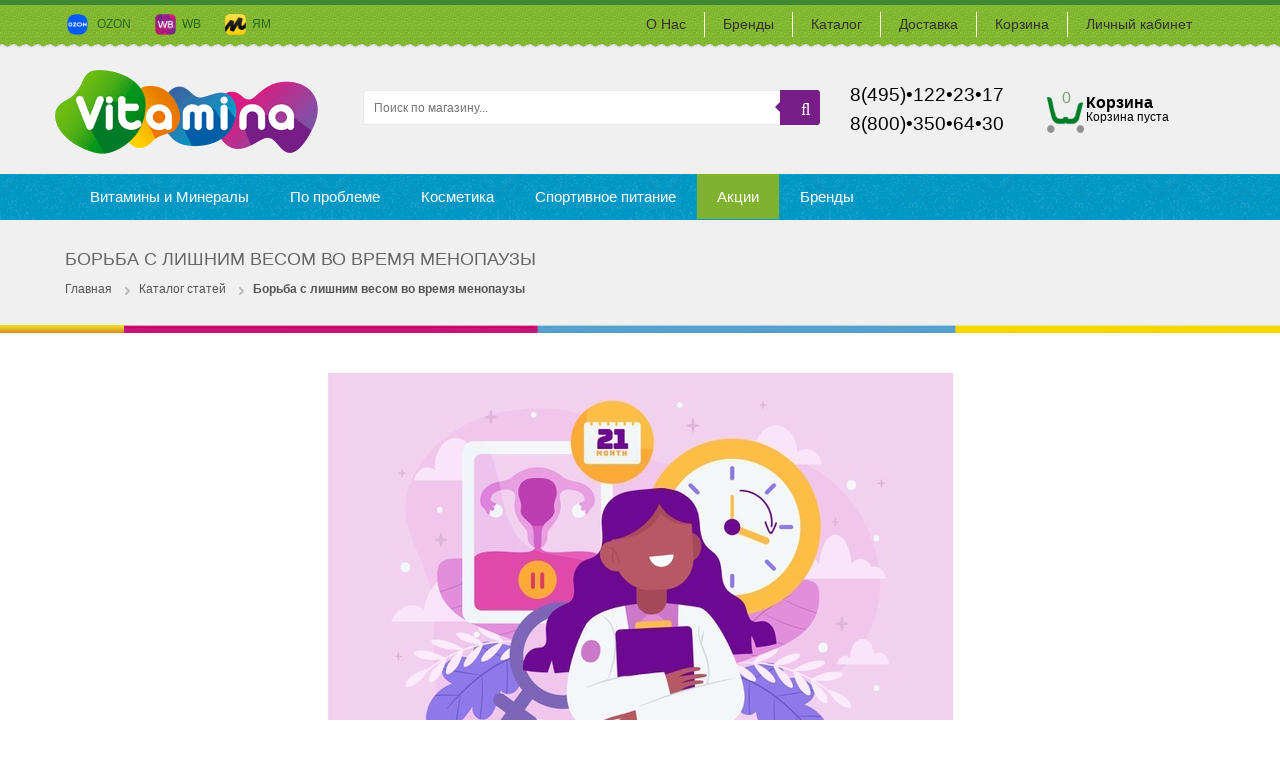

--- FILE ---
content_type: text/html; charset=utf-8
request_url: https://vitamina.ru/news/Borba-s-lishnim-vesom-vo-vremya-menopauzy
body_size: 29428
content:
<!DOCTYPE html PUBLIC "-//W3C//DTD XHTML 1.0 Strict//EN" "http://www.w3.org/TR/xhtml1/DTD/xhtml1-strict.dtd">
<html xmlns="http://www.w3.org/1999/xhtml" xml:lang="ru" lang="ru">
  <head> 
    <title>Борьба с лишним весом во время менопаузы</title>
    <meta name="description" content="Борьба с лишним весом во время менопаузы" /> 
    <meta name="keywords" content="Борьба с лишним весом во время менопаузы" />
    <meta http-equiv="X-UA-Compatible" content="IE=11" />
    <meta http-equiv="Content-Type" content="text/html; charset=utf-8" /> 
    <meta http-equiv="Content-Language" content="ru" />
    <meta name="viewport" content="width=device-width, initial-scale=1.0" />
    <meta name="format-detection" content="telephone=no">         
   <meta name="theme-color" content="#FFFFFF"/>
    <link rel="icon" href="/design/favicon.ico?design=orange&lc=1744383051" type="image/x-icon" /> 
    <link rel="shortcut icon" href="/design/favicon.ico?design=orange&lc=1744383051" type="image/x-icon" /> 
    <link rel="apple-touch-icon" href="/design/logo-apple-touch-icon.png?lc=1744383051">
    
    
    	<meta property="og:title" content="Борьба с лишним весом во время менопаузы">
	<meta property="og:image" content="https://vitamina.ru/design/logo.png">
	<meta property="og:url" content="https://vitamina.ru/">
	<meta property="og:site_name" content='Vitamina.ru'>
	<meta property="og:type" content="website">
  <meta property="og:description" content="Борьба с лишним весом во время менопаузы">   
    
    
        
    
    
    
  <style>
  
      /* cyrillic-ext */
      @font-face {
        font-family: 'Open Sans Condensed';
        font-style: italic;
        font-weight: 300;
        src: url(https://fonts.gstatic.com/s/opensanscondensed/v15/z7NHdQDnbTkabZAIOl9il_O6KJj73e7Fd_-7suD8SL2V6As.woff2) format('woff2');
        unicode-range: U+0460-052F, U+1C80-1C88, U+20B4, U+2DE0-2DFF, U+A640-A69F, U+FE2E-FE2F;
        font-display: swap;
      }
      /* cyrillic */
      @font-face {
        font-family: 'Open Sans Condensed';
        font-style: italic;
        font-weight: 300;
        src: url(https://fonts.gstatic.com/s/opensanscondensed/v15/z7NHdQDnbTkabZAIOl9il_O6KJj73e7Fd_-7suD8Qb2V6As.woff2) format('woff2');
        unicode-range: U+0400-045F, U+0490-0491, U+04B0-04B1, U+2116;
        font-display: swap;
      }
      /* greek-ext */
      @font-face {
        font-family: 'Open Sans Condensed';
        font-style: italic;
        font-weight: 300;
        src: url(https://fonts.gstatic.com/s/opensanscondensed/v15/z7NHdQDnbTkabZAIOl9il_O6KJj73e7Fd_-7suD8Sb2V6As.woff2) format('woff2');
        unicode-range: U+1F00-1FFF;
        font-display: swap;
      }
      /* greek */
      @font-face {
        font-family: 'Open Sans Condensed';
        font-style: italic;
        font-weight: 300;
        src: url(https://fonts.gstatic.com/s/opensanscondensed/v15/z7NHdQDnbTkabZAIOl9il_O6KJj73e7Fd_-7suD8Rr2V6As.woff2) format('woff2');
        unicode-range: U+0370-03FF;
        font-display: swap;
      }
      /* vietnamese */
      @font-face {
        font-family: 'Open Sans Condensed';
        font-style: italic;
        font-weight: 300;
        src: url(https://fonts.gstatic.com/s/opensanscondensed/v15/z7NHdQDnbTkabZAIOl9il_O6KJj73e7Fd_-7suD8Sr2V6As.woff2) format('woff2');
        unicode-range: U+0102-0103, U+0110-0111, U+0128-0129, U+0168-0169, U+01A0-01A1, U+01AF-01B0, U+1EA0-1EF9, U+20AB;
        font-display: swap;
      }
      /* latin-ext */
      @font-face {
        font-family: 'Open Sans Condensed';
        font-style: italic;
        font-weight: 300;
        src: url(https://fonts.gstatic.com/s/opensanscondensed/v15/z7NHdQDnbTkabZAIOl9il_O6KJj73e7Fd_-7suD8S72V6As.woff2) format('woff2');
        unicode-range: U+0100-024F, U+0259, U+1E00-1EFF, U+2020, U+20A0-20AB, U+20AD-20CF, U+2113, U+2C60-2C7F, U+A720-A7FF;
        font-display: swap;
      }
      /* latin */
      @font-face {
        font-family: 'Open Sans Condensed';
        font-style: italic;
        font-weight: 300;
        src: url(https://fonts.gstatic.com/s/opensanscondensed/v15/z7NHdQDnbTkabZAIOl9il_O6KJj73e7Fd_-7suD8Rb2V.woff2) format('woff2');
        unicode-range: U+0000-00FF, U+0131, U+0152-0153, U+02BB-02BC, U+02C6, U+02DA, U+02DC, U+2000-206F, U+2074, U+20AC, U+2122, U+2191, U+2193, U+2212, U+2215, U+FEFF, U+FFFD;
        font-display: swap;
      }
      /* cyrillic-ext */
      @font-face {
        font-family: 'Open Sans Condensed';
        font-style: normal;   font-display: swap;
        font-weight: 300;
        src: url(https://fonts.gstatic.com/s/opensanscondensed/v15/z7NFdQDnbTkabZAIOl9il_O6KJj73e7Ff1GhDujMR6WR.woff2) format('woff2');
        unicode-range: U+0460-052F, U+1C80-1C88, U+20B4, U+2DE0-2DFF, U+A640-A69F, U+FE2E-FE2F;
        font-display: swap;
      }
      /* cyrillic */
      @font-face {
        font-family: 'Open Sans Condensed';
        font-style: normal;   font-display: swap;
        font-weight: 300;
        src: url(https://fonts.gstatic.com/s/opensanscondensed/v15/z7NFdQDnbTkabZAIOl9il_O6KJj73e7Ff1GhDuHMR6WR.woff2) format('woff2');
        unicode-range: U+0400-045F, U+0490-0491, U+04B0-04B1, U+2116;
        font-display: swap;
      }
      /* greek-ext */
      @font-face {
        font-family: 'Open Sans Condensed';
        font-style: normal;   
        font-display: swap;
        font-weight: 300;
        src: url(https://fonts.gstatic.com/s/opensanscondensed/v15/z7NFdQDnbTkabZAIOl9il_O6KJj73e7Ff1GhDunMR6WR.woff2) format('woff2');
        unicode-range: U+1F00-1FFF;
      }
      /* greek */
      @font-face {
        font-family: 'Open Sans Condensed';
        font-style: normal;   
        font-display: swap;
        font-weight: 300;
        src: url(https://fonts.gstatic.com/s/opensanscondensed/v15/z7NFdQDnbTkabZAIOl9il_O6KJj73e7Ff1GhDubMR6WR.woff2) format('woff2');
        unicode-range: U+0370-03FF;
      }
      /* vietnamese */
      @font-face {
        font-family: 'Open Sans Condensed';
        font-style: normal;   
        font-display: swap;
        font-weight: 300;
        src: url(https://fonts.gstatic.com/s/opensanscondensed/v15/z7NFdQDnbTkabZAIOl9il_O6KJj73e7Ff1GhDurMR6WR.woff2) format('woff2');
        unicode-range: U+0102-0103, U+0110-0111, U+0128-0129, U+0168-0169, U+01A0-01A1, U+01AF-01B0, U+1EA0-1EF9, U+20AB;
      }
      /* latin-ext */
      @font-face {
        font-family: 'Open Sans Condensed';
        font-style: normal;   
        font-display: swap;
        font-weight: 300;
        src: url(https://fonts.gstatic.com/s/opensanscondensed/v15/z7NFdQDnbTkabZAIOl9il_O6KJj73e7Ff1GhDuvMR6WR.woff2) format('woff2');
        unicode-range: U+0100-024F, U+0259, U+1E00-1EFF, U+2020, U+20A0-20AB, U+20AD-20CF, U+2113, U+2C60-2C7F, U+A720-A7FF;
      }
      /* latin */
      @font-face {
        font-family: 'Open Sans Condensed';
        font-style: normal;   
        font-display: swap;
        font-weight: 300;
        src: url(https://fonts.gstatic.com/s/opensanscondensed/v15/z7NFdQDnbTkabZAIOl9il_O6KJj73e7Ff1GhDuXMRw.woff2) format('woff2');
        unicode-range: U+0000-00FF, U+0131, U+0152-0153, U+02BB-02BC, U+02C6, U+02DA, U+02DC, U+2000-206F, U+2074, U+20AC, U+2122, U+2191, U+2193, U+2212, U+2215, U+FEFF, U+FFFD;
      }
      /* cyrillic-ext */
      @font-face {
        font-family: 'Open Sans Condensed';
        font-style: normal;   
        font-display: swap;
        font-weight: 700;
        src: url(https://fonts.gstatic.com/s/opensanscondensed/v15/z7NFdQDnbTkabZAIOl9il_O6KJj73e7Ff0GmDujMR6WR.woff2) format('woff2');
        unicode-range: U+0460-052F, U+1C80-1C88, U+20B4, U+2DE0-2DFF, U+A640-A69F, U+FE2E-FE2F;
      }
      /* cyrillic */
      @font-face {
        font-family: 'Open Sans Condensed';
        font-style: normal;   
        font-display: swap;
        font-weight: 700;
        src: url(https://fonts.gstatic.com/s/opensanscondensed/v15/z7NFdQDnbTkabZAIOl9il_O6KJj73e7Ff0GmDuHMR6WR.woff2) format('woff2');
        unicode-range: U+0400-045F, U+0490-0491, U+04B0-04B1, U+2116;
      }
      /* greek-ext */
      @font-face {
        font-family: 'Open Sans Condensed';
        font-style: normal;  
         font-display: swap;
        font-weight: 700;
        src: url(https://fonts.gstatic.com/s/opensanscondensed/v15/z7NFdQDnbTkabZAIOl9il_O6KJj73e7Ff0GmDunMR6WR.woff2) format('woff2');
        unicode-range: U+1F00-1FFF;
      }
      /* greek */
      @font-face {
        font-family: 'Open Sans Condensed';
        font-style: normal;   
        font-display: swap;
        font-weight: 700;
        src: url(https://fonts.gstatic.com/s/opensanscondensed/v15/z7NFdQDnbTkabZAIOl9il_O6KJj73e7Ff0GmDubMR6WR.woff2) format('woff2');
        unicode-range: U+0370-03FF;
      }
      /* vietnamese */
      @font-face {
        font-family: 'Open Sans Condensed';
        font-style: normal;   
        font-display: swap;
        font-weight: 700;
        src: url(https://fonts.gstatic.com/s/opensanscondensed/v15/z7NFdQDnbTkabZAIOl9il_O6KJj73e7Ff0GmDurMR6WR.woff2) format('woff2');
        unicode-range: U+0102-0103, U+0110-0111, U+0128-0129, U+0168-0169, U+01A0-01A1, U+01AF-01B0, U+1EA0-1EF9, U+20AB;
      }
      /* latin-ext */
      @font-face {
        font-family: 'Open Sans Condensed';
        font-style: normal;   
        font-display: swap;
        font-weight: 700;
        src: url(https://fonts.gstatic.com/s/opensanscondensed/v15/z7NFdQDnbTkabZAIOl9il_O6KJj73e7Ff0GmDuvMR6WR.woff2) format('woff2');
        unicode-range: U+0100-024F, U+0259, U+1E00-1EFF, U+2020, U+20A0-20AB, U+20AD-20CF, U+2113, U+2C60-2C7F, U+A720-A7FF;
      }
      /* latin */
      @font-face {
        font-family: 'Open Sans Condensed';
        font-style: normal;   
        font-display: swap;
        font-weight: 700;
        src: url(https://fonts.gstatic.com/s/opensanscondensed/v15/z7NFdQDnbTkabZAIOl9il_O6KJj73e7Ff0GmDuXMRw.woff2) format('woff2');
        unicode-range: U+0000-00FF, U+0131, U+0152-0153, U+02BB-02BC, U+02C6, U+02DA, U+02DC, U+2000-206F, U+2074, U+20AC, U+2122, U+2191, U+2193, U+2212, U+2215, U+FEFF, U+FFFD;
      }
  
       @font-face {
          font-family: 'icomoon';
          src:    url('/design/icomoon.eot?appjpw');
          src:    url('/design/icomoon.eot?appjpw#iefix') format('embedded-opentype'),
              url('/design/icomoon.ttf?appjpw') format('truetype'),
              url('/design/icomoon.woff?appjpw') format('woff'),
              url('/design/icomoon.svg?appjpw#icomoon') format('svg');
          font-weight: normal;
          font-style: normal;
          font-display: swap;
      }
      
        /* FONT PATH
         * -------------------------- */
        @font-face {
          font-family: 'FontAwesome';
          src: url('/design/fontawesome-webfont.eot?v=3.2.1');
          src: url('/design/fontawesome-webfont.eot?#iefix&v=3.2.1') format('embedded-opentype'), url('/design/fontawesome-webfont.woff?v=3.2.1') format('woff'), url('/design/fontawesome-webfont.ttf?v=3.2.1') format('truetype'), url('/design/fontawesome-webfont.svg#fontawesomeregular?v=3.2.1') format('svg');
          font-weight: normal;
          font-style: normal;
           font-display: swap;
        }
      
 </style>
    
    
    
 
    <link rel="stylesheet" type="text/css" href="/design/main.css?design=orange&lc=1744383051">
    
        
    
    
    <script   type="text/javascript" src="/design/forall.js?design=orange&lc=1744383051"></script>   
    
    <script async src="https://www.googletagmanager.com/gtag/js?id=UA-118281239-2"></script>
 
   
  </head>
  <body id="bd"  >
    <div id="yt_wrapper">
      
      <noscript> 
        <div class="noscript"> 
          <div class="noscript-inner"> 
            <p><strong>Мы заметили что у Вас выключен JavaScript.</strong></p> 
            <p>Необходимо включить его для корректной работы сайта.</p> 
          </div> 
        </div> 
      </noscript>
      
      
      <div id="header" class="yt-header wrap">
        
        <div class="header-top">
          <div class="container">
            <div class="row">
              
              <div class="header-top-left col-lg-4 col-md-6 col-sm-6 col-xs-9">
                <div class="phonenumbers"></div>
                <ul class="top-navbar-links">
                  <li><a href="https://www.ozon.ru/seller/vitamina-167241" target="_blank"><img src="/design/Ozon logo-min.png?design=orange">  &nbsp;&nbsp;OZON</a></li>
                  <li><a href="https://www.wildberries.ru/seller/1299721" target="_blank"><img src="/design/wb logo-min.png?design=orange">&nbsp;&nbsp;WB</a></li>
                   <li><a href="https://market.yandex.ru/business--vitamina/94136026" target="_blank"><img src="/design/logo ЯМ-min.png?design=orange">&nbsp;&nbsp;ЯМ</a></li>
                </ul>
              </div>
              <div class="header-top-right col-lg-8 col-md-6 col-sm-6 col-xs-3">
                <div class="header-menu-button">
                <div class="lines">
                  <div class="line"></div>
                  <div class="line"></div>
                  <div class="line"></div>
                </div> 
                Меню</div>
                <div class="top-navbar">
                  <div class="navbar-collapse collapse">
                    <ul class="top-navbar-links" itemscope itemtype="http://www.schema.org/SiteNavigationElement">
                                                                                                    <li><a href="https://vitamina.ru/page/О-нас"  title="О нас" itemprop="url">О Нас</a></li>
                                                      <li><a href="https://vitamina.ru/page/Brendy"  title="Бренды" itemprop="url">Бренды</a></li>
                                                      <li><a href="https://vitamina.ru/catalog"  title="Полный список товаров на сайте" itemprop="url">Каталог</a></li>
                                                      <li><a href="https://vitamina.ru/page/Доставка"  title="Доставка" itemprop="url">Доставка</a></li>
                                                      <li><a href="https://vitamina.ru/cart"  title="Ваша корзина" itemprop="url">Корзина</a></li>
                                                      <li><a href="https://vitamina.ru/user/login"  title="Вход в личный кабинет покупателя" itemprop="url">Личный кабинет</a></li>
                                                                                            </ul>
                  </div>
                </div>
              </div>
              
              
            </div>
          </div>
        </div>
        
       
        
        <div class="header-content">
          <div class="container">
            <div class="row">
              
              <div class="logo col-lg-3 col-md-4 col-sm-4 col-xs-4">
                <a title="Vitamina.ru" href="https://vitamina.ru/">                
                  <img alt="Vitamina.ru" src="/design/logo.png?design=orange&lc=1744383051">             						                
                </a>
              </div>
              
              <div class="header-top-right col-lg-5 col-md-5 col-sm-8 col-xs-8 searchAdapt">
                   <form id="search_mini_form" action="https://vitamina.ru/search" method="get">
                  <div class="form-search">
                    <button type="submit" title="Искать" class="button search-submit lr"><span class="icon-search"></span></button>
                    <input id="search" type="text" name="q" value="" class="search-string" placeholder="Поиск по магазину...">
                    <div class="romb"></div>
                    <button type="submit" title="Искать" class="button search-submit"><span class="icon-search"></span></button>
                  </div>
                  <div class="headerphoneAdaptMd">
                    <span class="headerphone">8(495)&bull;122&bull;23&bull;17</span>
                    <span class="freecall"></span>
                  </div>
                </form>
              </div>
              <div class="header-top-right col-lg-2 col-md-2 col-sm-12 col-xs-12 headerphoneAdapt">
                <div class="headerphone">8(495)&bull;122&bull;23&bull;17</div>
                         <div class="headerphone2">8(800)&bull;350&bull;64&bull;30</div>
                <div class="freecall"></div>
              </div>
               <div class="header-top-right col-lg-2 col-md-3 col-sm-12 col-xs-12 cartAdaptive">
              
            
              <div class="header-right-mobile">
                
                <div class="block mini-cartpro sm-cartpro cart-header">
                  <div class="block-title cart-count-block">
                    <a href="https://vitamina.ru/cart" class="cartName">Корзина</a>
                      <a href="https://vitamina.ru/cart"><span class="cart-count">0</span></a>
                                                      <div class="empty">Корзина пуста</div>
                                            </div>
                  
                  <div class="block-content dropdown-cart" >
                    <div class="block-inner" style="display:none;">
                      <div id="cart-sidebar" class="mini-products-list">
                        <table class="cart-table-hover">
                        <tr>
                          <td width="200" style="font-size:16px;font-weight:bold;color:black;padding-bottom:10px;">Ваш заказ</td>
                          <td width="105" style="font-size:16px;font-weight:bold;color:black;padding-bottom:10px">Цена</td>
                          <td width="15"></td>
                        </tr>
                                                </table>
                      </div>
                      <div class="bottom-action actions">
                        <div class="summary">
                                                  </div>
                        <a class="start" title="Перейти к оформлению заказа" href="https://vitamina.ru/cart">Купить</a>
                        <a class="remove-products" title="Очистить корзину" data-href="https://vitamina.ru/cart/truncate/?from=https%3A%2F%2Fvitamina.ru%2Fnews%2FBorba-s-lishnim-vesom-vo-vremya-menopauzy">Очистить корзину ></a>
                      
                      </div>
                    </div>
                  </div>
                  
                </div>
                
               
              </div>
              </div>
            </div>
          </div>
        </div>
        <div class="topmenu lozad" data-background-image="/design/texture2.png?lc=1744383051" >
          <div class="container">
            <div class="row">
              <div class="yt-main-menu col-lg-12 col-md-12 col-xs-12">
                
              
                
                <div class="yt-menu">
                  <div class="yt-menu-nav">
                    <div class="lrNavButton">
                      <span class="">Каталог</span>
                      <div class="buttonNav">
                        <div class="lines">
                          <div class="line"></div>
                          <div class="line"></div>
                          <div class="line"></div>
                        </div> 
                      </div>
                    </div>
<ul id="nav" class="clearfix navdisplay">
                                                                                                                                                                             
                                                                                                  <li  class="category-level-0 parent">
                                                         <a href="https://vitamina.ru/catalog/Витамины-и-Минералы" class="lvl-0 " >Витамины и Минералы</a>                                                                                                   
                                                                                                                                                                                     
                                                                                                <ul class="sub  dropdown-menu">                                                  <li  class="category-level-1 parent">
                                                         <a href="https://vitamina.ru/catalog/Витамины-от-А-до-Я" class="lvl-1 " >Витамины</a>                                                                                                   
                                                                                                                                                                                     
                                                                                                <ul class="sub  ">                                                  <li  class="category-level-2 ">
                                                         <a href="https://vitamina.ru/catalog/Витамин-A" class="lvl-2 " >Витамин A</a>                                                  </li>                                                 
                                                                                                                                                                                            <li  class="category-level-2 ">
                                                         <a href="https://vitamina.ru/catalog/Витамин-B" class="lvl-2 " >Витамин B</a>                                                  </li>                                                 
                                                                                                                                                                                            <li  class="category-level-2 ">
                                                         <a href="https://vitamina.ru/catalog/Витамин-C" class="lvl-2 " >Витамин C</a>                                                  </li>                                                 
                                                                                                                                                                                            <li  class="category-level-2 ">
                                                         <a href="https://vitamina.ru/catalog/Vitamin-D" class="lvl-2 " >Витамин Д</a>                                                  </li>                                                 
                                                                                                                                                                                            <li  class="category-level-2 ">
                                                         <a href="https://vitamina.ru/catalog/Витамин-Е" class="lvl-2 " >Витамин Е</a>                                                  </li>                                                 
                                                                                                                                                                                            <li  class="category-level-2 ">
                                                         <a href="https://vitamina.ru/catalog/Vitamin-K" class="lvl-2 " >Витамин К</a>                                                  </li>                                                 
                                                                                                                                                                                            <li  class="category-level-2 ">
                                                         <a href="https://vitamina.ru/catalog/Витаминно-минеральный-комплекс" class="lvl-2 " >Мультивитамины</a>                                                  </li>                                                 
                                                                                                </ul> </li>                                                                                                                                                                                            <li  class="category-level-1 parent">
                                                         <a href="https://vitamina.ru/catalog/Минералы" class="lvl-1 " >Минералы</a>                                                                                                   
                                                                                                                                                                                     
                                                                                                <ul class="sub  ">                                                  <li  class="category-level-2 ">
                                                         <a href="https://vitamina.ru/catalog/Кальций" class="lvl-2 " >Кальций</a>                                                  </li>                                                 
                                                                                                                                                                                            <li  class="category-level-2 ">
                                                         <a href="https://vitamina.ru/catalog/Магний" class="lvl-2 " >Магний</a>                                                  </li>                                                 
                                                                                                                                                                                            <li  class="category-level-2 ">
                                                         <a href="https://vitamina.ru/catalog/Zhelezo" class="lvl-2 " >Железо</a>                                                  </li>                                                 
                                                                                                                                                                                            <li  class="category-level-2 ">
                                                         <a href="https://vitamina.ru/catalog/Селен" class="lvl-2 " >Селен</a>                                                  </li>                                                 
                                                                                                                                                                                            <li  class="category-level-2 ">
                                                         <a href="https://vitamina.ru/catalog/Цинк" class="lvl-2 " >Цинк</a>                                                  </li>                                                 
                                                                                                                                                                                            <li  class="category-level-2 ">
                                                         <a href="https://vitamina.ru/catalog/Хром" class="lvl-2 " >Хром</a>                                                  </li>                                                 
                                                                                                                                                                                            <li  class="category-level-2 ">
                                                         <a href="https://vitamina.ru/catalog/Kompleksy-2" class="lvl-2 " >Комплексы</a>                                                  </li>                                                 
                                                                                                </ul> </li>                                                                                                                                                                                            <li  class="category-level-1 parent">
                                                         <a href="https://vitamina.ru/catalog/Aminokisloty" class="lvl-1 " >Аминокислоты</a>                                                                                                   
                                                                                                                                                                                     
                                                                                                <ul class="sub  ">                                                  <li  class="category-level-2 ">
                                                         <a href="https://vitamina.ru/catalog/L-Tirozin" class="lvl-2 " >L-Тирозин</a>                                                  </li>                                                 
                                                                                                                                                                                            <li  class="category-level-2 ">
                                                         <a href="https://vitamina.ru/catalog/L-Lizin" class="lvl-2 " >L-Лизин</a>                                                  </li>                                                 
                                                                                                                                                                                            <li  class="category-level-2 ">
                                                         <a href="https://vitamina.ru/catalog/L-Karnitin" class="lvl-2 " >L-Карнитин</a>                                                  </li>                                                 
                                                                                                                                                                                            <li  class="category-level-2 ">
                                                         <a href="https://vitamina.ru/catalog/L-Arginin" class="lvl-2 " >L-Аргинин</a>                                                  </li>                                                 
                                                                                                                                                                                            <li  class="category-level-2 ">
                                                         <a href="https://vitamina.ru/catalog/BCAA-2" class="lvl-2 " >BCAA</a>                                                  </li>                                                 
                                                                                                                                                                                            <li  class="category-level-2 ">
                                                         <a href="https://vitamina.ru/catalog/L-Glicin" class="lvl-2 " >L-Глицин</a>                                                  </li>                                                 
                                                                                                                                                                                            <li  class="category-level-2 ">
                                                         <a href="https://vitamina.ru/catalog/Kompleksy" class="lvl-2 " >Комплексы</a>                                                  </li>                                                 
                                                                                                </ul> </li>                                                                                                                                                                                            <li  class="category-level-1 parent">
                                                         <a href="https://vitamina.ru/catalog/На-основе-трав" class="lvl-1 " >На основе трав</a>                                                                                                   
                                                                                                                                                                                     
                                                                                                <ul class="sub  ">                                                  <li  class="category-level-2 ">
                                                         <a href="https://vitamina.ru/catalog/Ginkgo-Biloba" class="lvl-2 " >Гинкго Билоба</a>                                                  </li>                                                 
                                                                                                                                                                                            <li  class="category-level-2 ">
                                                         <a href="https://vitamina.ru/catalog/Gotu-Kola" class="lvl-2 " >Готу Кола</a>                                                  </li>                                                 
                                                                                                                                                                                            <li  class="category-level-2 ">
                                                         <a href="https://vitamina.ru/catalog/Maka" class="lvl-2 " >Мака</a>                                                  </li>                                                 
                                                                                                                                                                                            <li  class="category-level-2 ">
                                                         <a href="https://vitamina.ru/catalog/Spirulina" class="lvl-2 " >Спирулина</a>                                                  </li>                                                 
                                                                                                                                                                                            <li  class="category-level-2 ">
                                                         <a href="https://vitamina.ru/catalog/Hlorella" class="lvl-2 " >Хлорелла</a>                                                  </li>                                                 
                                                                                                                                                                                            <li  class="category-level-2 ">
                                                         <a href="https://vitamina.ru/catalog/Chernika" class="lvl-2 " >Черника</a>                                                  </li>                                                 
                                                                                                                                                                                            <li  class="category-level-2 ">
                                                         <a href="https://vitamina.ru/catalog/Travyanye-Kompleksy" class="lvl-2 " >Травяные Комплексы</a>                                                  </li>                                                 
                                                                                                                                                                                            <li  class="category-level-2 ">
                                                         <a href="https://vitamina.ru/catalog/yagody-Asai" class="lvl-2 " >Ягоды Асаи</a>                                                  </li>                                                 
                                                                                                </ul> </li>                                                                                                                                                                                            <li  class="category-level-1 parent">
                                                         <a href="https://vitamina.ru/catalog/Антиоксиданты" class="lvl-1 " >Антиоксиданты</a>                                                                                                   
                                                                                                                                                                                     
                                                                                                <ul class="sub  ">                                                  <li  class="category-level-2 ">
                                                         <a href="https://vitamina.ru/catalog/Astaksantin" class="lvl-2 " >Астаксантин</a>                                                  </li>                                                 
                                                                                                                                                                                            <li  class="category-level-2 ">
                                                         <a href="https://vitamina.ru/catalog/Kojenzim-Q10" class="lvl-2 " >Коэнзим Q10</a>                                                  </li>                                                 
                                                                                                                                                                                            <li  class="category-level-2 ">
                                                         <a href="https://vitamina.ru/catalog/Kurkumin" class="lvl-2 " >Куркумин</a>                                                  </li>                                                 
                                                                                                                                                                                            <li  class="category-level-2 ">
                                                         <a href="https://vitamina.ru/catalog/Lyutein" class="lvl-2 " >Лютеин</a>                                                  </li>                                                 
                                                                                                                                                                                            <li  class="category-level-2 ">
                                                         <a href="https://vitamina.ru/catalog/Resveratrol" class="lvl-2 " >Ресвератрол</a>                                                  </li>                                                 
                                                                                                                                                                                            <li  class="category-level-2 ">
                                                         <a href="https://vitamina.ru/catalog/Piknogenol" class="lvl-2 " >Пикногенол</a>                                                  </li>                                                 
                                                                                                </ul> </li>                                                                                                                                                                                            <li  class="category-level-1 parent">
                                                         <a href="https://vitamina.ru/catalog/Витамины-для-всей-семьи" class="lvl-1 " >Витамины для всей семьи</a>                                                                                                   
                                                                                                                                                                                     
                                                                                                <ul class="sub  ">                                                  <li  class="category-level-2 parent">
                                                         <a href="https://vitamina.ru/catalog/Витамины-для-женщин" class="lvl-2 " >Для женщин</a>                                                                                                   
                                                                                                                                                                                     
                                                                                                <ul class="sub hide-cat ">                                                  <li  class="category-level-3 ">
                                                         <a href="https://vitamina.ru/catalog/Dlya-zhenshhin" class="lvl-3 " >Для женщин</a>                                                  </li>                                                 
                                                                                                </ul> </li>                                                                                                                                                                                            <li  class="category-level-2 ">
                                                         <a href="https://vitamina.ru/catalog/Витамины-для-мужчин" class="lvl-2 " >Для мужчин</a>                                                  </li>                                                 
                                                                                                                                                                                            <li  class="category-level-2 ">
                                                         <a href="https://vitamina.ru/catalog/Dlya-detej" class="lvl-2 " >Для детей</a>                                                  </li>                                                 
                                                                                                                                                                                            <li  class="category-level-2 ">
                                                         <a href="https://vitamina.ru/catalog/Витамины-для-пожилых-людей" class="lvl-2 " >Для пожилых людей</a>                                                  </li>                                                 
                                                                                                                                                                                            <li  class="category-level-2 ">
                                                         <a href="https://vitamina.ru/catalog/Витамины-для-беременных" class="lvl-2 " >Для беременных</a>                                                  </li>                                                 
                                                                                                                                                                                            <li  class="category-level-2 ">
                                                         <a href="https://vitamina.ru/catalog/Витамины-для-животных" class="lvl-2 " >Для животных</a>                                                  </li>                                                 
                                                                                                </ul> </li>                                                                                                                                                                                            <li  class="category-level-1 parent">
                                                         <a href="https://vitamina.ru/catalog/Dlya-kozhi-volos-i-nogtej" class="lvl-1 " >Для кожи, волос и ногтей</a>                                                                                                   
                                                                                                                                                                                     
                                                                                                <ul class="sub  ">                                                  <li  class="category-level-2 ">
                                                         <a href="https://vitamina.ru/catalog/Biotin" class="lvl-2 " >Биотин</a>                                                  </li>                                                 
                                                                                                                                                                                            <li  class="category-level-2 ">
                                                         <a href="https://vitamina.ru/catalog/Gialuronovaya-kislota" class="lvl-2 " >Гиалуроновая кислота</a>                                                  </li>                                                 
                                                                                                                                                                                            <li  class="category-level-2 ">
                                                         <a href="https://vitamina.ru/catalog/Kollagen" class="lvl-2 " >Коллаген</a>                                                  </li>                                                 
                                                                                                                                                                                            <li  class="category-level-2 ">
                                                         <a href="https://vitamina.ru/catalog/Kompleksy-3" class="lvl-2 " >Комплексы</a>                                                  </li>                                                 
                                                                                                </ul> </li>                                                                                                                                                                                            <li  class="category-level-1 parent">
                                                         <a href="https://vitamina.ru/catalog/Omega-3-i-Rybij-zhir" class="lvl-1 " >Омега 3 и Рыбий жир</a>                                                                                                   
                                                                                                                                                                                     
                                                                                                <ul class="sub  ">                                                  <li  class="category-level-2 ">
                                                         <a href="https://vitamina.ru/catalog/Омега" class="lvl-2 " >Омега 3</a>                                                  </li>                                                 
                                                                                                                                                                                            <li  class="category-level-2 ">
                                                         <a href="https://vitamina.ru/catalog/Omega-3-6" class="lvl-2 " >Омега 3-6-9</a>                                                  </li>                                                 
                                                                                                                                                                                            <li  class="category-level-2 ">
                                                         <a href="https://vitamina.ru/catalog/Krilevyj-Zhir" class="lvl-2 " >Крилевый Жир</a>                                                  </li>                                                 
                                                                                                                                                                                            <li  class="category-level-2 ">
                                                         <a href="https://vitamina.ru/catalog/Omega-3-dlya-detej" class="lvl-2 " >Омега 3 для детей</a>                                                  </li>                                                 
                                                                                                </ul> </li>                                                </ul> </li>                                                                                                                                                                                            <li  class="category-level-0 parent">
                                                         <a href="https://vitamina.ru/catalog/По-проблеме-2" class="lvl-0 " >По проблеме</a>                                                                                                   
                                                                                                                                                                                     
                                                                                                <ul class="sub  dropdown-menu">                                                  <li  class="category-level-1 ">
                                                         <a href="https://vitamina.ru/catalog/Витамины-для-зрения" class="lvl-1 " >Витамины для зрения</a>                                                  </li>                                                 
                                                                                                                                                                                            <li  class="category-level-1 ">
                                                         <a href="https://vitamina.ru/catalog/Kapli-dlya-glaz" class="lvl-1 " >Капли для глаз</a>                                                  </li>                                                 
                                                                                                                                                                                            <li  class="category-level-1 ">
                                                         <a href="https://vitamina.ru/catalog/Нервная-система" class="lvl-1 " >Нервная система</a>                                                  </li>                                                 
                                                                                                                                                                                            <li style="display:none;" class="category-level-1 ">
                                                                                                          </li>                                                 
                                                                                                                                                                                            <li style="display:none;" class="category-level-1 ">
                                                                                                          </li>                                                 
                                                                                                                                                                                            <li  class="category-level-1 ">
                                                         <a href="https://vitamina.ru/catalog/Щитовидная-железа" class="lvl-1 " >Щитовидная железа</a>                                                  </li>                                                 
                                                                                                                                                                                            <li  class="category-level-1 ">
                                                         <a href="https://vitamina.ru/catalog/Сердечно-сосудистая-система" class="lvl-1 " >Сердечно-сосудистая система</a>                                                  </li>                                                 
                                                                                                                                                                                            <li  class="category-level-1 ">
                                                         <a href="https://vitamina.ru/catalog/Пищеварение" class="lvl-1 " >Пищеварение</a>                                                  </li>                                                 
                                                                                                                                                                                            <li  class="category-level-1 ">
                                                         <a href="https://vitamina.ru/catalog/Печень" class="lvl-1 " >Печень</a>                                                  </li>                                                 
                                                                                                                                                                                            <li  class="category-level-1 ">
                                                         <a href="https://vitamina.ru/catalog/kosti-i-sustavy" class="lvl-1 " >Кости и суставы</a>                                                  </li>                                                 
                                                                                                                                                                                            <li  class="category-level-1 ">
                                                         <a href="https://vitamina.ru/catalog/Коррекция-веса" class="lvl-1 " >Коррекция веса</a>                                                  </li>                                                 
                                                                                                                                                                                            <li  class="category-level-1 ">
                                                         <a href="https://vitamina.ru/catalog/Кожа-волосы-ногти" class="lvl-1 " >Кожа, волосы, ногти</a>                                                  </li>                                                 
                                                                                                                                                                                            <li  class="category-level-1 ">
                                                         <a href="https://vitamina.ru/catalog/Иммунитет" class="lvl-1 " >Иммунитет</a>                                                  </li>                                                 
                                                                                                                                                                                            <li  class="category-level-1 ">
                                                         <a href="https://vitamina.ru/catalog/Витамины-для-мозга" class="lvl-1 " >Витамины для мозга</a>                                                  </li>                                                 
                                                                                                                                                                                            <li  class="category-level-1 ">
                                                         <a href="https://vitamina.ru/catalog/Specializirovannoe-pitanie" class="lvl-1 " >Специализированное питание</a>                                                  </li>                                                 
                                                                                                </ul> </li>                                                                                                                                                                                            <li  class="category-level-0 parent">
                                                         <a href="https://vitamina.ru/catalog/Косметика" class="lvl-0 " >Косметика</a>                                                                                                   
                                                                                                                                                                                     
                                                                                                <ul class="sub  dropdown-menu">                                                  <li  class="category-level-1 parent">
                                                         <a href="https://vitamina.ru/catalog/Косметика-для-лица" class="lvl-1 " >Косметика для лица</a>                                                                                                   
                                                                                                                                                                                     
                                                                                                <ul class="sub  ">                                                  <li style="display:none;" class="category-level-2 ">
                                                                                                          </li>                                                 
                                                                                                                                                                                            <li style="display:none;" class="category-level-2 ">
                                                                                                          </li>                                                 
                                                                                                                                                                                            <li style="display:none;" class="category-level-2 ">
                                                                                                          </li>                                                 
                                                                                                                                                                                            <li  class="category-level-2 ">
                                                         <a href="https://vitamina.ru/catalog/Glina" class="lvl-2 " >Глина</a>                                                  </li>                                                 
                                                                                                                                                                                            <li  class="category-level-2 ">
                                                         <a href="https://vitamina.ru/catalog/Крем" class="lvl-2 " >Крем</a>                                                  </li>                                                 
                                                                                                                                                                                            <li  class="category-level-2 ">
                                                         <a href="https://vitamina.ru/catalog/Пенка" class="lvl-2 " >Пенка</a>                                                  </li>                                                 
                                                                                                                                                                                            <li  class="category-level-2 ">
                                                         <a href="https://vitamina.ru/catalog/Patchi" class="lvl-2 " >Патчи</a>                                                  </li>                                                 
                                                                                                                                                                                            <li  class="category-level-2 ">
                                                         <a href="https://vitamina.ru/catalog/Маска-для-лица" class="lvl-2 " >Маска</a>                                                  </li>                                                 
                                                                                                                                                                                            <li  class="category-level-2 ">
                                                         <a href="https://vitamina.ru/catalog/Maslo" class="lvl-2 " >Масло</a>                                                  </li>                                                 
                                                                                                                                                                                            <li  class="category-level-2 ">
                                                         <a href="https://vitamina.ru/catalog/Мыло-для-лица" class="lvl-2 " >Мыло</a>                                                  </li>                                                 
                                                                                                                                                                                            <li  class="category-level-2 ">
                                                         <a href="https://vitamina.ru/catalog/Тоник" class="lvl-2 " >Тоник</a>                                                  </li>                                                 
                                                                                                                                                                                            <li  class="category-level-2 ">
                                                         <a href="https://vitamina.ru/catalog/Сыворотка" class="lvl-2 " >Сыворотка</a>                                                  </li>                                                 
                                                                                                                                                                                            <li  class="category-level-2 ">
                                                         <a href="https://vitamina.ru/catalog/Jemulsiya" class="lvl-2 " >Эмульсия</a>                                                  </li>                                                 
                                                                                                                                                                                            <li  class="category-level-2 ">
                                                         <a href="https://vitamina.ru/catalog/Бальзам-для-губ" class="lvl-2 " >Бальзам для губ</a>                                                  </li>                                                 
                                                                                                                                                                                            <li  class="category-level-2 ">
                                                         <a href="https://vitamina.ru/catalog/Скрабы-и-Пилинги-dly-liza" class="lvl-2 " >Скрабы и Пилинги</a>                                                  </li>                                                 
                                                                                                </ul> </li>                                                                                                                                                                                            <li  class="category-level-1 parent">
                                                         <a href="https://vitamina.ru/catalog/Уход-за-телом-и-руками" class="lvl-1 " >Косметика для тела</a>                                                                                                   
                                                                                                                                                                                     
                                                                                                <ul class="sub  ">                                                  <li  class="category-level-2 ">
                                                         <a href="https://vitamina.ru/catalog/Крем-для-тела" class="lvl-2 " >Крем для тела</a>                                                  </li>                                                 
                                                                                                                                                                                            <li  class="category-level-2 ">
                                                         <a href="https://vitamina.ru/catalog/Крем-для-рук" class="lvl-2 " >Крем для рук</a>                                                  </li>                                                 
                                                                                                                                                                                            <li  class="category-level-2 ">
                                                         <a href="https://vitamina.ru/catalog/Крем-для-ног" class="lvl-2 " >Крем для ног</a>                                                  </li>                                                 
                                                                                                                                                                                            <li  class="category-level-2 ">
                                                         <a href="https://vitamina.ru/catalog/Ukreplenie-nogtej" class="lvl-2 " >Укрепление ногтей</a>                                                  </li>                                                 
                                                                                                                                                                                            <li  class="category-level-2 ">
                                                         <a href="https://vitamina.ru/catalog/Гель-для-душа" class="lvl-2 " >Гель для душа</a>                                                  </li>                                                 
                                                                                                                                                                                            <li  class="category-level-2 ">
                                                         <a href="https://vitamina.ru/catalog/Скрабы-и-Пилинги" class="lvl-2 " >Скрабы и Пилинги</a>                                                  </li>                                                 
                                                                                                                                                                                            <li  class="category-level-2 ">
                                                         <a href="https://vitamina.ru/catalog/Мыло" class="lvl-2 " >Мыло</a>                                                  </li>                                                 
                                                                                                                                                                                            <li  class="category-level-2 ">
                                                         <a href="https://vitamina.ru/catalog/Пена-для-ванны" class="lvl-2 " >Пена для ванны</a>                                                  </li>                                                 
                                                                                                                                                                                            <li  class="category-level-2 ">
                                                         <a href="https://vitamina.ru/catalog/Соль-для-ванны" class="lvl-2 " >Соль для ванны</a>                                                  </li>                                                 
                                                                                                                                                                                            <li  class="category-level-2 ">
                                                         <a href="https://vitamina.ru/catalog/Solncezashhitnye-sredstva" class="lvl-2 " >Солнцезащитные средства</a>                                                  </li>                                                 
                                                                                                                                                                                            <li  class="category-level-2 ">
                                                         <a href="https://vitamina.ru/catalog/Масло-для-тела" class="lvl-2 " >Масло</a>                                                  </li>                                                 
                                                                                                                                                                                            <li  class="category-level-2 ">
                                                         <a href="https://vitamina.ru/catalog/Молочко" class="lvl-2 " >Молочко</a>                                                  </li>                                                 
                                                                                                                                                                                            <li  class="category-level-2 ">
                                                         <a href="https://vitamina.ru/catalog/Dezodorant" class="lvl-2 " >Дезодорант</a>                                                  </li>                                                 
                                                                                                                                                                                            <li  class="category-level-2 ">
                                                         <a href="https://vitamina.ru/catalog/Intimnaya-gigiena" class="lvl-2 " >Интимная гигиена</a>                                                  </li>                                                 
                                                                                                                                                                                            <li  class="category-level-2 ">
                                                         <a href="https://vitamina.ru/catalog/Uhod-za-tatu" class="lvl-2 " >Уход за тату</a>                                                  </li>                                                 
                                                                                                </ul> </li>                                                                                                                                                                                            <li  class="category-level-1 parent">
                                                         <a href="https://vitamina.ru/catalog/Косметика-для-волос" class="lvl-1 " >Косметика для волос</a>                                                                                                   
                                                                                                                                                                                     
                                                                                                <ul class="sub  ">                                                  <li  class="category-level-2 ">
                                                         <a href="https://vitamina.ru/catalog/Шампунь" class="lvl-2 " >Шампунь</a>                                                  </li>                                                 
                                                                                                                                                                                            <li  class="category-level-2 ">
                                                         <a href="https://vitamina.ru/catalog/Кондиционер" class="lvl-2 " >Кондиционер</a>                                                  </li>                                                 
                                                                                                                                                                                            <li  class="category-level-2 ">
                                                         <a href="https://vitamina.ru/catalog/Лосьон" class="lvl-2 " >Лосьон</a>                                                  </li>                                                 
                                                                                                                                                                                            <li  class="category-level-2 ">
                                                         <a href="https://vitamina.ru/catalog/Маска" class="lvl-2 " >Маска</a>                                                  </li>                                                 
                                                                                                                                                                                            <li  class="category-level-2 ">
                                                         <a href="https://vitamina.ru/catalog/Бальзам" class="lvl-2 " >Бальзам</a>                                                  </li>                                                 
                                                                                                                                                                                            <li  class="category-level-2 ">
                                                         <a href="https://vitamina.ru/catalog/Масло" class="lvl-2 " >Масло</a>                                                  </li>                                                 
                                                                                                                                                                                            <li style="display:none;" class="category-level-2 ">
                                                                                                          </li>                                                 
                                                                                                                                                                                            <li  class="category-level-2 ">
                                                         <a href="https://vitamina.ru/catalog/Syvorotka" class="lvl-2 " >Сыворотка</a>                                                  </li>                                                 
                                                                                                                                                                                            <li  class="category-level-2 ">
                                                         <a href="https://vitamina.ru/catalog/Professionalnyj-uhod" class="lvl-2 " >Профессиональный уход</a>                                                  </li>                                                 
                                                                                                </ul> </li>                                                                                                                                                                                            <li  class="category-level-1 parent">
                                                         <a href="https://vitamina.ru/catalog/Uhod-za-polostyu-rta" class="lvl-1 " >Уход за полостью рта</a>                                                                                                   
                                                                                                                                                                                     
                                                                                                <ul class="sub  ">                                                  <li  class="category-level-2 ">
                                                         <a href="https://vitamina.ru/catalog/Zubnaya-pasta" class="lvl-2 " >Зубная паста</a>                                                  </li>                                                 
                                                                                                                                                                                            <li  class="category-level-2 ">
                                                         <a href="https://vitamina.ru/catalog/Zubnye-shhetki" class="lvl-2 " >Зубные щетки</a>                                                  </li>                                                 
                                                                                                                                                                                            <li  class="category-level-2 ">
                                                         <a href="https://vitamina.ru/catalog/Irrigatory" class="lvl-2 " >Ирригаторы</a>                                                  </li>                                                 
                                                                                                                                                                                            <li  class="category-level-2 ">
                                                         <a href="https://vitamina.ru/catalog/Opolaskivateli-i-osvezhiteli" class="lvl-2 " >Ополаскиватели и освежители</a>                                                  </li>                                                 
                                                                                                                                                                                            <li  class="category-level-2 ">
                                                         <a href="https://vitamina.ru/catalog/Sistemy-otbelivaniya" class="lvl-2 " >Системы отбеливания</a>                                                  </li>                                                 
                                                                                                </ul> </li>                                                                                                                                                                                            <li style="display:none;" class="category-level-1 parent">
                                                                                                                                                           
                                                                                                                                                                                     
                                                                                                <ul class="sub  ">                                                  <li  class="category-level-2 ">
                                                         <a href="https://vitamina.ru/catalog/APIEU" class="lvl-2 " >A&#039;PIEU</a>                                                  </li>                                                 
                                                                                                                                                                                            <li  class="category-level-2 ">
                                                         <a href="https://vitamina.ru/catalog/Ciracle" class="lvl-2 " >Ciracle</a>                                                  </li>                                                 
                                                                                                                                                                                            <li  class="category-level-2 ">
                                                         <a href="https://vitamina.ru/catalog/Elizavecca" class="lvl-2 " >Elizavecca</a>                                                  </li>                                                 
                                                                                                                                                                                            <li  class="category-level-2 ">
                                                         <a href="https://vitamina.ru/catalog/Esthetic-House" class="lvl-2 " >Esthetic House</a>                                                  </li>                                                 
                                                                                                                                                                                            <li  class="category-level-2 ">
                                                         <a href="https://vitamina.ru/catalog/Mizon" class="lvl-2 " >Mizon</a>                                                  </li>                                                 
                                                                                                                                                                                            <li  class="category-level-2 ">
                                                         <a href="https://vitamina.ru/catalog/Petitfee" class="lvl-2 " >Petitfee</a>                                                  </li>                                                 
                                                                                                                                                                                            <li  class="category-level-2 ">
                                                         <a href="https://vitamina.ru/catalog/Tony-Moly" class="lvl-2 " >Tony Moly</a>                                                  </li>                                                 
                                                                                                                                                                                            <li  class="category-level-2 ">
                                                         <a href="https://vitamina.ru/catalog/The-Saem" class="lvl-2 " >The Saem</a>                                                  </li>                                                 
                                                                                                                                                                                            <li  class="category-level-2 ">
                                                         <a href="https://vitamina.ru/catalog/Koelf" class="lvl-2 " >Koelf</a>                                                  </li>                                                 
                                                                                                                                                                                            <li  class="category-level-2 ">
                                                         <a href="https://vitamina.ru/catalog/LaDor" class="lvl-2 " >La&#039;Dor</a>                                                  </li>                                                 
                                                                                                                                                                                            <li  class="category-level-2 ">
                                                         <a href="https://vitamina.ru/catalog/Holika-Holika" class="lvl-2 " >Holika Holika</a>                                                  </li>                                                 
                                                                                                                                                                                            <li  class="category-level-2 ">
                                                         <a href="https://vitamina.ru/catalog/GiGi" class="lvl-2 " >GiGi</a>                                                  </li>                                                 
                                                                                                                                                                                            <li  class="category-level-2 ">
                                                         <a href="https://vitamina.ru/catalog/TETe" class="lvl-2 " >TETe</a>                                                  </li>                                                 
                                                                                                                                                                                            <li  class="category-level-2 ">
                                                         <a href="https://vitamina.ru/catalog/Missha" class="lvl-2 " >Missha</a>                                                  </li>                                                 
                                                                                                                                                                                            <li  class="category-level-2 ">
                                                         <a href="https://vitamina.ru/catalog/3W-CLINIC" class="lvl-2 " >3W CLINIC</a>                                                  </li>                                                 
                                                                                                </ul> </li>                                                                                                                                                                                            <li style="display:none;" class="category-level-1 parent">
                                                                                                                                                           
                                                                                                                                                                                     
                                                                                                <ul class="sub  ">                                                  <li  class="category-level-2 ">
                                                         <a href="https://vitamina.ru/catalog/Korrektory-i-BB-krema" class="lvl-2 " >Корректоры и BB-крема</a>                                                  </li>                                                 
                                                                                                                                                                                            <li  class="category-level-2 ">
                                                         <a href="https://vitamina.ru/catalog/Pudra" class="lvl-2 " >Пудра</a>                                                  </li>                                                 
                                                                                                                                                                                            <li  class="category-level-2 ">
                                                         <a href="https://vitamina.ru/catalog/Snyatie-makiyazha" class="lvl-2 " >Снятие макияжа</a>                                                  </li>                                                 
                                                                                                                                                                                            <li  class="category-level-2 ">
                                                         <a href="https://vitamina.ru/catalog/Tush" class="lvl-2 " >Тушь</a>                                                  </li>                                                 
                                                                                                </ul> </li>                                                                                                                                                                                            <li style="display:none;" class="category-level-1 ">
                                                                                                          </li>                                                 
                                                                                                                                                                                            <li style="display:none;" class="category-level-1 ">
                                                                                                          </li>                                                 
                                                                                                                                                                                            <li style="display:none;" class="category-level-1 ">
                                                                                                          </li>                                                 
                                                                                                                                                                                            <li style="display:none;" class="category-level-1 ">
                                                                                                          </li>                                                 
                                                                                                </ul> </li>                                                                                                                                                                                            <li  class="category-level-0 parent">
                                                         <a href="https://vitamina.ru/catalog/Спортивное-питание" class="lvl-0 " >Спортивное питание</a>                                                                                                   
                                                                                                                                                                                     
                                                                                                <ul class="sub  dropdown-menu">                                                  <li  class="category-level-1 parent">
                                                         <a href="https://vitamina.ru/catalog/Протеин" class="lvl-1 " >Протеины</a>                                                                                                   
                                                                                                                                                                                     
                                                                                                <ul class="sub  ">                                                  <li  class="category-level-2 ">
                                                         <a href="https://vitamina.ru/catalog/Гейнер" class="lvl-2 " >Гейнер</a>                                                  </li>                                                 
                                                                                                                                                                                            <li style="display:none;" class="category-level-2 ">
                                                                                                          </li>                                                 
                                                                                                                                                                                            <li  class="category-level-2 ">
                                                         <a href="https://vitamina.ru/catalog/Сывороточный" class="lvl-2 " >Сывороточный</a>                                                  </li>                                                 
                                                                                                                                                                                            <li  class="category-level-2 ">
                                                         <a href="https://vitamina.ru/catalog/Казеиновый" class="lvl-2 " >Казеиновый</a>                                                  </li>                                                 
                                                                                                                                                                                            <li style="display:none;" class="category-level-2 ">
                                                                                                          </li>                                                 
                                                                                                                                                                                            <li  class="category-level-2 ">
                                                         <a href="https://vitamina.ru/catalog/Вегетарианский" class="lvl-2 " >Вегетарианский</a>                                                  </li>                                                 
                                                                                                                                                                                            <li  class="category-level-2 ">
                                                         <a href="https://vitamina.ru/catalog/Многокомпонентный" class="lvl-2 " >Многокомпонентный</a>                                                  </li>                                                 
                                                                                                                                                                                            <li  class="category-level-2 ">
                                                         <a href="https://vitamina.ru/catalog/Batonchiki" class="lvl-2 " >Батончики</a>                                                  </li>                                                 
                                                                                                </ul> </li>                                                                                                                                                                                            <li  class="category-level-1 parent">
                                                         <a href="https://vitamina.ru/catalog/По-цели" class="lvl-1 " >По цели</a>                                                                                                   
                                                                                                                                                                                     
                                                                                                <ul class="sub  ">                                                  <li  class="category-level-2 ">
                                                         <a href="https://vitamina.ru/catalog/Набор-мышечной-массы-2" class="lvl-2 " >Набор мышечной массы</a>                                                  </li>                                                 
                                                                                                                                                                                            <li  class="category-level-2 ">
                                                         <a href="https://vitamina.ru/catalog/Восстановление" class="lvl-2 " >Восстановление</a>                                                  </li>                                                 
                                                                                                                                                                                            <li  class="category-level-2 ">
                                                         <a href="https://vitamina.ru/catalog/Защита-суставов-и-связок" class="lvl-2 " >Защита суставов и связок</a>                                                  </li>                                                 
                                                                                                                                                                                            <li  class="category-level-2 ">
                                                         <a href="https://vitamina.ru/catalog/Повышение-выносливости-и-силы" class="lvl-2 " >Выносливость и сила</a>                                                  </li>                                                 
                                                                                                                                                                                            <li  class="category-level-2 ">
                                                         <a href="https://vitamina.ru/catalog/Похудение" class="lvl-2 " >Похудение</a>                                                  </li>                                                 
                                                                                                                                                                                            <li  class="category-level-2 ">
                                                         <a href="https://vitamina.ru/catalog/Поддержка-организма" class="lvl-2 " >Поддержка организма</a>                                                  </li>                                                 
                                                                                                </ul> </li>                                                                                                                                                                                            <li  class="category-level-1 parent">
                                                         <a href="https://vitamina.ru/catalog/Аминокислоты" class="lvl-1 " >Витамины и Аминокислоты</a>                                                                                                   
                                                                                                                                                                                     
                                                                                                <ul class="sub  ">                                                  <li  class="category-level-2 ">
                                                         <a href="https://vitamina.ru/catalog/L-Карнитин" class="lvl-2 " >L-Карнитин</a>                                                  </li>                                                 
                                                                                                                                                                                            <li  class="category-level-2 ">
                                                         <a href="https://vitamina.ru/catalog/BCAA" class="lvl-2 " >BCAA</a>                                                  </li>                                                 
                                                                                                                                                                                            <li  class="category-level-2 ">
                                                         <a href="https://vitamina.ru/catalog/Креатин" class="lvl-2 " >Креатин</a>                                                  </li>                                                 
                                                                                                                                                                                            <li  class="category-level-2 ">
                                                         <a href="https://vitamina.ru/catalog/Витаминный-комплекс" class="lvl-2 " >Витаминный комплекс</a>                                                  </li>                                                 
                                                                                                                                                                                            <li  class="category-level-2 ">
                                                         <a href="https://vitamina.ru/catalog/Аминокислотный-комплекс" class="lvl-2 " >Аминокислотный комплекс</a>                                                  </li>                                                 
                                                                                                </ul> </li>                                                                                                                                                                                            <li style="display:none;" class="category-level-1 ">
                                                                                                          </li>                                                 
                                                                                                                                                                                            <li style="display:none;" class="category-level-1 ">
                                                                                                          </li>                                                 
                                                                                                                                                                                            <li style="display:none;" class="category-level-1 ">
                                                                                                          </li>                                                 
                                                                                                                                                                                            <li style="display:none;" class="category-level-1 ">
                                                                                                          </li>                                                 
                                                                                                                                                                                            <li style="display:none;" class="category-level-1 ">
                                                                                                          </li>                                                 
                                                                                                                                                                                            <li  class="category-level-1 parent">
                                                         <a href="https://vitamina.ru/catalog/Dieta-Kontrol-vesa" class="lvl-1 " >Диета, Контроль веса</a>                                                                                                   
                                                                                                                                                                                     
                                                                                                <ul class="sub  ">                                                  <li  class="category-level-2 ">
                                                         <a href="https://vitamina.ru/catalog/Diet-Formuly" class="lvl-2 " >Диет Формулы</a>                                                  </li>                                                 
                                                                                                                                                                                            <li  class="category-level-2 ">
                                                         <a href="https://vitamina.ru/catalog/Жиросжигатели" class="lvl-2 " >Жиросжигатели</a>                                                  </li>                                                 
                                                                                                                                                                                            <li  class="category-level-2 ">
                                                         <a href="https://vitamina.ru/catalog/L-karnitin-2" class="lvl-2 " >L-карнитин</a>                                                  </li>                                                 
                                                                                                                                                                                            <li  class="category-level-2 ">
                                                         <a href="https://vitamina.ru/catalog/CLA" class="lvl-2 " >CLA</a>                                                  </li>                                                 
                                                                                                </ul> </li>                                                </ul> </li>                                                                                                                                                                                            <li style="display:none;" class="category-level-0 parent">
                                                                                                                                                           
                                                                                                                                                                                     
                                                                                                <ul class="sub  dropdown-menu">                                                  <li  class="category-level-1 parent">
                                                         <a href="https://vitamina.ru/catalog/Чай-и-Кофе" class="lvl-1 " >Чай и Кофе</a>                                                                                                   
                                                                                                                                                                                     
                                                                                                <ul class="sub  ">                                                  <li  class="category-level-2 ">
                                                         <a href="https://vitamina.ru/catalog/Зеленый-чай" class="lvl-2 " >Зеленый чай</a>                                                  </li>                                                 
                                                                                                                                                                                            <li  class="category-level-2 ">
                                                         <a href="https://vitamina.ru/catalog/Черный-чай" class="lvl-2 " >Черный чай</a>                                                  </li>                                                 
                                                                                                                                                                                            <li  class="category-level-2 ">
                                                         <a href="https://vitamina.ru/catalog/Травяной-чай" class="lvl-2 " >Травяной чай</a>                                                  </li>                                                 
                                                                                                                                                                                            <li style="display:none;" class="category-level-2 ">
                                                                                                          </li>                                                 
                                                                                                                                                                                            <li  class="category-level-2 ">
                                                         <a href="https://vitamina.ru/catalog/Ройбуш" class="lvl-2 " >Ройбуш</a>                                                  </li>                                                 
                                                                                                                                                                                            <li  class="category-level-2 ">
                                                         <a href="https://vitamina.ru/catalog/Пуэр" class="lvl-2 " >Пуэр</a>                                                  </li>                                                 
                                                                                                                                                                                            <li  class="category-level-2 ">
                                                         <a href="https://vitamina.ru/catalog/Улун" class="lvl-2 " >Улун</a>                                                  </li>                                                 
                                                                                                                                                                                            <li  class="category-level-2 ">
                                                         <a href="https://vitamina.ru/catalog/Иван-чай" class="lvl-2 " >Иван-чай</a>                                                  </li>                                                 
                                                                                                                                                                                            <li  class="category-level-2 ">
                                                         <a href="https://vitamina.ru/catalog/Добавки-в-чай" class="lvl-2 " >Добавки в чай</a>                                                  </li>                                                 
                                                                                                                                                                                            <li style="display:none;" class="category-level-2 ">
                                                                                                          </li>                                                 
                                                                                                                                                                                            <li  class="category-level-2 ">
                                                         <a href="https://vitamina.ru/catalog/Кэроб" class="lvl-2 " >Кэроб</a>                                                  </li>                                                 
                                                                                                                                                                                            <li style="display:none;" class="category-level-2 ">
                                                                                                          </li>                                                 
                                                                                                </ul> </li>                                                                                                                                                                                            <li  class="category-level-1 parent">
                                                         <a href="https://vitamina.ru/catalog/Полезные-сладости-и-снеки" class="lvl-1 " >Полезные сладости и снеки</a>                                                                                                   
                                                                                                                                                                                     
                                                                                                <ul class="sub  ">                                                  <li  class="category-level-2 ">
                                                         <a href="https://vitamina.ru/catalog/Фруктовые-батончики" class="lvl-2 " >Пастила и Фруктовые батончики</a>                                                  </li>                                                 
                                                                                                                                                                                            <li  class="category-level-2 ">
                                                         <a href="https://vitamina.ru/catalog/Proteinovye-batonchiki-pechenya-2" class="lvl-2 " >Протеиновые батончики, печенья</a>                                                  </li>                                                 
                                                                                                                                                                                            <li  class="category-level-2 parent">
                                                         <a href="https://vitamina.ru/catalog/Сахар-и-Сахарозаменители" class="lvl-2 " >Сахар и Сахарозаменители</a>                                                                                                   
                                                                                                                                                                                     
                                                                                                <ul class="sub hide-cat ">                                                  <li  class="category-level-3 ">
                                                         <a href="https://vitamina.ru/catalog/Сахар" class="lvl-3 " >Сахар</a>                                                  </li>                                                 
                                                                                                                                                                                            <li  class="category-level-3 ">
                                                         <a href="https://vitamina.ru/catalog/Стевия" class="lvl-3 " >Стевия</a>                                                  </li>                                                 
                                                                                                                                                                                            <li  class="category-level-3 ">
                                                         <a href="https://vitamina.ru/catalog/Сукралоза" class="lvl-3 " >Сукралоза</a>                                                  </li>                                                 
                                                                                                                                                                                            <li  class="category-level-3 ">
                                                         <a href="https://vitamina.ru/catalog/Jeritrit" class="lvl-3 " >Эритрит</a>                                                  </li>                                                 
                                                                                                                                                                                            <li  class="category-level-3 ">
                                                         <a href="https://vitamina.ru/catalog/Сиропы" class="lvl-3 " >Сиропы</a>                                                  </li>                                                 
                                                                                                </ul> </li>                                                                                                                                                                                            <li style="display:none;" class="category-level-2 ">
                                                                                                          </li>                                                 
                                                                                                                                                                                            <li  class="category-level-2 ">
                                                         <a href="https://vitamina.ru/catalog/Фруктовые-чипсы" class="lvl-2 " >Фруктовые чипсы</a>                                                  </li>                                                 
                                                                                                                                                                                            <li  class="category-level-2 ">
                                                         <a href="https://vitamina.ru/catalog/Gotovye-zavtraki" class="lvl-2 " >Готовые завтраки</a>                                                  </li>                                                 
                                                                                                                                                                                            <li  class="category-level-2 ">
                                                         <a href="https://vitamina.ru/catalog/Ореховая-паста" class="lvl-2 " >Ореховая паста</a>                                                  </li>                                                 
                                                                                                                                                                                            <li  class="category-level-2 ">
                                                         <a href="https://vitamina.ru/catalog/Шоколад" class="lvl-2 " >Шоколад</a>                                                  </li>                                                 
                                                                                                                                                                                            <li  class="category-level-2 ">
                                                         <a href="https://vitamina.ru/catalog/Varene" class="lvl-2 " >Варенье</a>                                                  </li>                                                 
                                                                                                                                                                                            <li  class="category-level-2 ">
                                                         <a href="https://vitamina.ru/catalog/Урбеч" class="lvl-2 " >Урбеч</a>                                                  </li>                                                 
                                                                                                                                                                                            <li  class="category-level-2 ">
                                                         <a href="https://vitamina.ru/catalog/Мёд" class="lvl-2 " >Мёд</a>                                                  </li>                                                 
                                                                                                                                                                                            <li style="display:none;" class="category-level-2 ">
                                                                                                          </li>                                                 
                                                                                                                                                                                            <li  class="category-level-2 ">
                                                         <a href="https://vitamina.ru/catalog/Напитки" class="lvl-2 " >Напитки</a>                                                  </li>                                                 
                                                                                                                                                                                            <li  class="category-level-2 ">
                                                         <a href="https://vitamina.ru/catalog/Кисели" class="lvl-2 " >Кисели</a>                                                  </li>                                                 
                                                                                                </ul> </li>                                                                                                                                                                                            <li  class="category-level-1 parent">
                                                         <a href="https://vitamina.ru/catalog/Мука-и-Крупы" class="lvl-1 " >Мука и Крупы</a>                                                                                                   
                                                                                                                                                                                     
                                                                                                <ul class="sub  ">                                                  <li  class="category-level-2 ">
                                                         <a href="https://vitamina.ru/catalog/Мука" class="lvl-2 " >Мука</a>                                                  </li>                                                 
                                                                                                                                                                                            <li  class="category-level-2 ">
                                                         <a href="https://vitamina.ru/catalog/Крупа" class="lvl-2 " >Крупа</a>                                                  </li>                                                 
                                                                                                                                                                                            <li  class="category-level-2 ">
                                                         <a href="https://vitamina.ru/catalog/Семена" class="lvl-2 " >Семена</a>                                                  </li>                                                 
                                                                                                                                                                                            <li style="display:none;" class="category-level-2 ">
                                                                                                          </li>                                                 
                                                                                                                                                                                            <li  class="category-level-2 ">
                                                         <a href="https://vitamina.ru/catalog/Порошок" class="lvl-2 " >Порошок</a>                                                  </li>                                                 
                                                                                                                                                                                            <li style="display:none;" class="category-level-2 ">
                                                                                                          </li>                                                 
                                                                                                                                                                                            <li  class="category-level-2 ">
                                                         <a href="https://vitamina.ru/catalog/Отруби-и-Клетчатка" class="lvl-2 " >Отруби и Клетчатка</a>                                                  </li>                                                 
                                                                                                                                                                                            <li style="display:none;" class="category-level-2 ">
                                                                                                          </li>                                                 
                                                                                                </ul> </li>                                                                                                                                                                                            <li  class="category-level-1 parent">
                                                         <a href="https://vitamina.ru/catalog/Масла" class="lvl-1 " >Масла</a>                                                                                                   
                                                                                                                                                                                     
                                                                                                <ul class="sub  ">                                                  <li  class="category-level-2 ">
                                                         <a href="https://vitamina.ru/catalog/Льняное-масло" class="lvl-2 " >Льняное масло</a>                                                  </li>                                                 
                                                                                                                                                                                            <li  class="category-level-2 ">
                                                         <a href="https://vitamina.ru/catalog/Кокосовое-масло" class="lvl-2 " >Кокосовое масло</a>                                                  </li>                                                 
                                                                                                                                                                                            <li  class="category-level-2 ">
                                                         <a href="https://vitamina.ru/catalog/Растительные-масла" class="lvl-2 " >Растительные масла</a>                                                  </li>                                                 
                                                                                                                                                                                            <li  class="category-level-2 ">
                                                         <a href="https://vitamina.ru/catalog/Эликсиры" class="lvl-2 " >Эликсиры</a>                                                  </li>                                                 
                                                                                                </ul> </li>                                                </ul> </li>                                                                                                                                                                                            <li style="display:none;" class="category-level-0 parent">
                                                                                                                                                           
                                                                                                                                                                                     
                                                                                                <ul class="sub  dropdown-menu">                                                  <li  class="category-level-1 parent">
                                                         <a href="https://vitamina.ru/catalog/Эфирные-масла" class="lvl-1 " >Эфирные масла</a>                                                                                                   
                                                                                                                                                                                     
                                                                                                <ul class="sub  ">                                                  <li  class="category-level-2 ">
                                                         <a href="https://vitamina.ru/catalog/Сон" class="lvl-2 " >Сон</a>                                                  </li>                                                 
                                                                                                                                                                                            <li  class="category-level-2 ">
                                                         <a href="https://vitamina.ru/catalog/Энергия" class="lvl-2 " >Энергия</a>                                                  </li>                                                 
                                                                                                                                                                                            <li  class="category-level-2 ">
                                                         <a href="https://vitamina.ru/catalog/Медитация" class="lvl-2 " >Медитация</a>                                                  </li>                                                 
                                                                                                                                                                                            <li  class="category-level-2 ">
                                                         <a href="https://vitamina.ru/catalog/Романтика" class="lvl-2 " >Романтика</a>                                                  </li>                                                 
                                                                                                                                                                                            <li  class="category-level-2 ">
                                                         <a href="https://vitamina.ru/catalog/Расслабление" class="lvl-2 " >Расслабление</a>                                                  </li>                                                 
                                                                                                                                                                                            <li  class="category-level-2 ">
                                                         <a href="https://vitamina.ru/catalog/Поднятие-настроения" class="lvl-2 " >Поднятие настроения</a>                                                  </li>                                                 
                                                                                                </ul> </li>                                                                                                                                                                                            <li  class="category-level-1 parent">
                                                         <a href="https://vitamina.ru/catalog/Aromaterapiya-dlya-doma" class="lvl-1 " >Ароматерапия для дома</a>                                                                                                   
                                                                                                                                                                                     
                                                                                                <ul class="sub  ">                                                  <li  class="category-level-2 ">
                                                         <a href="https://vitamina.ru/catalog/Ароматизированные-свечи" class="lvl-2 " >Ароматизированные свечи</a>                                                  </li>                                                 
                                                                                                                                                                                            <li  class="category-level-2 ">
                                                         <a href="https://vitamina.ru/catalog/Ароматизаторы" class="lvl-2 " >Ароматизаторы</a>                                                  </li>                                                 
                                                                                                                                                                                            <li  class="category-level-2 ">
                                                         <a href="https://vitamina.ru/catalog/Ароматические-палочки" class="lvl-2 " >Ароматические палочки</a>                                                  </li>                                                 
                                                                                                </ul> </li>                                                                                                                                                                                            <li  class="category-level-1 parent">
                                                         <a href="https://vitamina.ru/catalog/Dlya-vanny" class="lvl-1 " >Для ванны</a>                                                                                                   
                                                                                                                                                                                     
                                                                                                <ul class="sub  ">                                                  <li  class="category-level-2 ">
                                                         <a href="https://vitamina.ru/catalog/Sol-dlya-vanny" class="lvl-2 " >Соль для ванны</a>                                                  </li>                                                 
                                                                                                                                                                                            <li  class="category-level-2 ">
                                                         <a href="https://vitamina.ru/catalog/Jefirnye-masla" class="lvl-2 " >Эфирные масла</a>                                                  </li>                                                 
                                                                                                                                                                                            <li style="display:none;" class="category-level-2 ">
                                                                                                          </li>                                                 
                                                                                                                                                                                            <li  class="category-level-2 ">
                                                         <a href="https://vitamina.ru/catalog/Pena-dlya-vanny" class="lvl-2 " >Пена для ванны</a>                                                  </li>                                                 
                                                                                                </ul> </li>                                                                                                                                                                                            <li  class="category-level-1 ">
                                                         <a href="https://vitamina.ru/catalog/Массажные-масла" class="lvl-1 " >Массажные масла</a>                                                  </li>                                                 
                                                                                                                                                                                            <li style="display:none;" class="category-level-1 ">
                                                                                                          </li>                                                 
                                                                                                </ul> </li>                                                                                                                                                                                            <li style="display:none;" class="category-level-0 parent">
                                                                                                                                                           
                                                                                                                                                                                     
                                                                                                <ul class="sub  dropdown-menu">                                                  <li  class="category-level-1 ">
                                                         <a href="https://vitamina.ru/catalog/Dlya-malyshej" class="lvl-1 " >Для малышей</a>                                                  </li>                                                 
                                                                                                                                                                                            <li  class="category-level-1 ">
                                                         <a href="https://vitamina.ru/catalog/Dlya-stirki" class="lvl-1 " >Для стирки</a>                                                  </li>                                                 
                                                                                                                                                                                            <li  class="category-level-1 ">
                                                         <a href="https://vitamina.ru/catalog/Dlya-posudy" class="lvl-1 " >Для посуды</a>                                                  </li>                                                 
                                                                                                                                                                                            <li  class="category-level-1 ">
                                                         <a href="https://vitamina.ru/catalog/Dlya-kuhni-i-plit" class="lvl-1 " >Для кухни и плит</a>                                                  </li>                                                 
                                                                                                                                                                                            <li  class="category-level-1 ">
                                                         <a href="https://vitamina.ru/catalog/Dlya-santehniki" class="lvl-1 " >Для сантехники</a>                                                  </li>                                                 
                                                                                                                                                                                            <li  class="category-level-1 ">
                                                         <a href="https://vitamina.ru/catalog/Dlya-pola" class="lvl-1 " >Для пола</a>                                                  </li>                                                 
                                                                                                                                                                                            <li  class="category-level-1 ">
                                                         <a href="https://vitamina.ru/catalog/Dlya-chistki-trub" class="lvl-1 " >Для чистки труб</a>                                                  </li>                                                 
                                                                                                                                                                                            <li  class="category-level-1 ">
                                                         <a href="https://vitamina.ru/catalog/Dlya-okon-i-zerkal" class="lvl-1 " >Для окон и зеркал</a>                                                  </li>                                                 
                                                                                                                                                                                            <li  class="category-level-1 ">
                                                         <a href="https://vitamina.ru/catalog/Aromatizatory-i-Osvezhiteli" class="lvl-1 " >Ароматизаторы и Освежители</a>                                                  </li>                                                 
                                                                                                </ul> </li>                                                                                                                                                                                            <li  class="category-level-0 ">
                                                         <a href="https://vitamina.ru/catalog/Витамины-со-скидкой" class="lvl-0 " style="background-color: #7fb22f;">Акции</a>                                                  </li>                                                 
                                                                                                                                                                                            <li style="display:none;" class="category-level-0 ">
                                                                                                          </li>                                                 
                                                                                                                                                                                            <li style="display:none;" class="category-level-0 ">
                                                                                                          </li>                                                 
                                                                                                                                                                                            <li style="display:none;" class="category-level-0 ">
                                                                                                          </li>                                                 
                                                                                                                                                                                            <li style="display:none;" class="category-level-0 ">
                                                                                                          </li>                                                 
                                                                                                                                                                                            <li style="display:none;" class="category-level-0 ">
                                                                                                          </li>                                                 
                                                                                                                                                                                            <li style="display:none;" class="category-level-0 ">
                                                                                                          </li>                                                 
                                                                                                                                                                                            <li style="display:none;" class="category-level-0 ">
                                                                                                          </li>                                                 
                                                                                                                                                                                            <li style="display:none;" class="category-level-0 ">
                                                                                                          </li>                                                 
                                                                                                                                                                                            <li style="display:none;" class="category-level-0 ">
                                                                                                          </li>                                                 
                                                                                                                                                                                            <li style="display:none;" class="category-level-0 ">
                                                                                                          </li>                                                 
                                                                                                                                                                                            <li  class="category-level-0 parent">
                                                         <a href="https://vitamina.ru/catalog/Производители" class="lvl-0 " >Бренды</a>                                                                                                   
                                                                                                                                                                                     
                                                                                                <ul class="sub  dropdown-menu">                                                  <li  class="category-level-1 ">
                                                         <a href="https://vitamina.ru/catalog/Now-foods" class="lvl-1 " >Now foods (США)</a>                                                  </li>                                                 
                                                                                                                                                                                            <li  class="category-level-1 ">
                                                         <a href="https://vitamina.ru/catalog/Solgar-США" class="lvl-1 " >Solgar (США)</a>                                                  </li>                                                 
                                                                                                                                                                                            <li  class="category-level-1 ">
                                                         <a href="https://vitamina.ru/catalog/Natrol" class="lvl-1 " >Natrol (США)</a>                                                  </li>                                                 
                                                                                                                                                                                            <li style="display:none;" class="category-level-1 ">
                                                                                                          </li>                                                 
                                                                                                                                                                                            <li  class="category-level-1 ">
                                                         <a href="https://vitamina.ru/catalog/Orthomol-Germaniya" class="lvl-1 " >Orthomol (Германия)</a>                                                  </li>                                                 
                                                                                                                                                                                            <li  class="category-level-1 ">
                                                         <a href="https://vitamina.ru/catalog/Orihiro-Япония" class="lvl-1 " >Orihiro (Япония)</a>                                                  </li>                                                 
                                                                                                                                                                                            <li  class="category-level-1 ">
                                                         <a href="https://vitamina.ru/catalog/DHC" class="lvl-1 " >DHC (Япония)</a>                                                  </li>                                                 
                                                                                                                                                                                            <li style="display:none;" class="category-level-1 ">
                                                                                                          </li>                                                 
                                                                                                                                                                                            <li style="display:none;" class="category-level-1 ">
                                                                                                          </li>                                                 
                                                                                                                                                                                            <li style="display:none;" class="category-level-1 ">
                                                                                                          </li>                                                 
                                                                                                                                                                                            <li  class="category-level-1 ">
                                                         <a href="https://vitamina.ru/catalog/A-Derma-Franciya" class="lvl-1 " >A-Derma (Франция)</a>                                                  </li>                                                 
                                                                                                                                                                                            <li style="display:none;" class="category-level-1 ">
                                                                                                          </li>                                                 
                                                                                                                                                                                            <li style="display:none;" class="category-level-1 ">
                                                                                                          </li>                                                 
                                                                                                                                                                                            <li style="display:none;" class="category-level-1 ">
                                                                                                          </li>                                                 
                                                                                                                                                                                            <li style="display:none;" class="category-level-1 ">
                                                                                                          </li>                                                 
                                                                                                                                                                                            <li style="display:none;" class="category-level-1 ">
                                                                                                          </li>                                                 
                                                                                                                                                                                            <li style="display:none;" class="category-level-1 ">
                                                                                                          </li>                                                 
                                                                                                                                                                                            <li  class="category-level-1 ">
                                                         <a href="https://vitamina.ru/catalog/Avene" class="lvl-1 " >Avene (Франция)</a>                                                  </li>                                                 
                                                                                                                                                                                            <li style="display:none;" class="category-level-1 ">
                                                                                                          </li>                                                 
                                                                                                                                                                                            <li  class="category-level-1 ">
                                                         <a href="https://vitamina.ru/catalog/Bago-Home-Velikobritaniya" class="lvl-1 " >Bago Home (Великобритания)</a>                                                  </li>                                                 
                                                                                                                                                                                            <li  class="category-level-1 ">
                                                         <a href="https://vitamina.ru/catalog/Botolike-Franciya" class="lvl-1 " >Botolike (Франция)</a>                                                  </li>                                                 
                                                                                                                                                                                            <li  class="category-level-1 ">
                                                         <a href="https://vitamina.ru/catalog/ChildLife-SShA" class="lvl-1 " >ChildLife (США)</a>                                                  </li>                                                 
                                                                                                                                                                                            <li style="display:none;" class="category-level-1 ">
                                                                                                          </li>                                                 
                                                                                                                                                                                            <li  class="category-level-1 ">
                                                         <a href="https://vitamina.ru/catalog/DR-Mercola-SShA" class="lvl-1 " >DR.Mercola (США)</a>                                                  </li>                                                 
                                                                                                                                                                                            <li  class="category-level-1 ">
                                                         <a href="https://vitamina.ru/catalog/Dry-Dry-Shveciya" class="lvl-1 " >Dry Dry (Швеция)</a>                                                  </li>                                                 
                                                                                                                                                                                            <li  class="category-level-1 ">
                                                         <a href="https://vitamina.ru/catalog/Eucerin-Polsha" class="lvl-1 " >Eucerin (Польша)</a>                                                  </li>                                                 
                                                                                                                                                                                            <li  class="category-level-1 ">
                                                         <a href="https://vitamina.ru/catalog/Fancl-yaponiya" class="lvl-1 " >Fancl (Япония)</a>                                                  </li>                                                 
                                                                                                                                                                                            <li style="display:none;" class="category-level-1 ">
                                                                                                          </li>                                                 
                                                                                                                                                                                            <li style="display:none;" class="category-level-1 ">
                                                                                                          </li>                                                 
                                                                                                                                                                                            <li  class="category-level-1 ">
                                                         <a href="https://vitamina.ru/catalog/Fujima-yaponiya" class="lvl-1 " >Fujima (Япония)</a>                                                  </li>                                                 
                                                                                                                                                                                            <li  class="category-level-1 ">
                                                         <a href="https://vitamina.ru/catalog/GiGi-Izrail" class="lvl-1 " >GiGi (Израиль)</a>                                                  </li>                                                 
                                                                                                                                                                                            <li  class="category-level-1 ">
                                                         <a href="https://vitamina.ru/catalog/GLS-Rossiya" class="lvl-1 " >GLS (Россия)</a>                                                  </li>                                                 
                                                                                                                                                                                            <li  class="category-level-1 ">
                                                         <a href="https://vitamina.ru/catalog/Hankintatukku-Oy-Финляндия" class="lvl-1 " >Hankintatukku Oy (Финляндия)</a>                                                  </li>                                                 
                                                                                                                                                                                            <li style="display:none;" class="category-level-1 ">
                                                                                                          </li>                                                 
                                                                                                                                                                                            <li  class="category-level-1 ">
                                                         <a href="https://vitamina.ru/catalog/Isis-Pharma" class="lvl-1 " >Isis Pharma (Швейцария)</a>                                                  </li>                                                 
                                                                                                                                                                                            <li  class="category-level-1 ">
                                                         <a href="https://vitamina.ru/catalog/ITOH-yaponiya" class="lvl-1 " >ITOH (Япония)</a>                                                  </li>                                                 
                                                                                                                                                                                            <li  class="category-level-1 ">
                                                         <a href="https://vitamina.ru/catalog/Jarrow-Formulas-SShA" class="lvl-1 " >Jarrow Formulas (США)</a>                                                  </li>                                                 
                                                                                                                                                                                            <li style="display:none;" class="category-level-1 ">
                                                                                                          </li>                                                 
                                                                                                                                                                                            <li style="display:none;" class="category-level-1 ">
                                                                                                          </li>                                                 
                                                                                                                                                                                            <li  class="category-level-1 ">
                                                         <a href="https://vitamina.ru/catalog/KWC-Япония" class="lvl-1 " >KWC (Япония)</a>                                                  </li>                                                 
                                                                                                                                                                                            <li style="display:none;" class="category-level-1 ">
                                                                                                          </li>                                                 
                                                                                                                                                                                            <li style="display:none;" class="category-level-1 ">
                                                                                                          </li>                                                 
                                                                                                                                                                                            <li  class="category-level-1 ">
                                                         <a href="https://vitamina.ru/catalog/Librederm" class="lvl-1 " >Librederm (Россия)</a>                                                  </li>                                                 
                                                                                                                                                                                            <li  class="category-level-1 ">
                                                         <a href="https://vitamina.ru/catalog/Life-Extension-SShA" class="lvl-1 " >Life Extension (США)</a>                                                  </li>                                                 
                                                                                                                                                                                            <li  class="category-level-1 ">
                                                         <a href="https://vitamina.ru/catalog/Lion-yaponiya" class="lvl-1 " >Lion (Япония)</a>                                                  </li>                                                 
                                                                                                                                                                                            <li style="display:none;" class="category-level-1 ">
                                                                                                          </li>                                                 
                                                                                                                                                                                            <li style="display:none;" class="category-level-1 ">
                                                                                                          </li>                                                 
                                                                                                                                                                                            <li style="display:none;" class="category-level-1 ">
                                                                                                          </li>                                                 
                                                                                                                                                                                            <li  class="category-level-1 ">
                                                         <a href="https://vitamina.ru/catalog/Maxler-Germaniya" class="lvl-1 " >Maxler (Германия)</a>                                                  </li>                                                 
                                                                                                                                                                                            <li  class="category-level-1 ">
                                                         <a href="https://vitamina.ru/catalog/Meiji" class="lvl-1 " >Meiji (Япония)</a>                                                  </li>                                                 
                                                                                                                                                                                            <li  class="category-level-1 ">
                                                         <a href="https://vitamina.ru/catalog/Merz-Германия" class="lvl-1 " >Merz (Германия)</a>                                                  </li>                                                 
                                                                                                                                                                                            <li style="display:none;" class="category-level-1 ">
                                                                                                          </li>                                                 
                                                                                                                                                                                            <li style="display:none;" class="category-level-1 ">
                                                                                                          </li>                                                 
                                                                                                                                                                                            <li style="display:none;" class="category-level-1 ">
                                                                                                          </li>                                                 
                                                                                                                                                                                            <li style="display:none;" class="category-level-1 ">
                                                                                                          </li>                                                 
                                                                                                                                                                                            <li  class="category-level-1 ">
                                                         <a href="https://vitamina.ru/catalog/Natures-Bounty" class="lvl-1 " >Natures Bounty (США)</a>                                                  </li>                                                 
                                                                                                                                                                                            <li style="display:none;" class="category-level-1 ">
                                                                                                          </li>                                                 
                                                                                                                                                                                            <li style="display:none;" class="category-level-1 ">
                                                                                                          </li>                                                 
                                                                                                                                                                                            <li style="display:none;" class="category-level-1 ">
                                                                                                          </li>                                                 
                                                                                                                                                                                            <li style="display:none;" class="category-level-1 ">
                                                                                                          </li>                                                 
                                                                                                                                                                                            <li  class="category-level-1 ">
                                                         <a href="https://vitamina.ru/catalog/Nilen-Alliance-Group-США" class="lvl-1 " >Nilen Alliance Group (США)</a>                                                  </li>                                                 
                                                                                                                                                                                            <li  class="category-level-1 ">
                                                         <a href="https://vitamina.ru/catalog/Norwegian-Fish-Oil-Norvegiya" class="lvl-1 " >Norwegian Fish Oil (Норвегия)</a>                                                  </li>                                                 
                                                                                                                                                                                            <li style="display:none;" class="category-level-1 ">
                                                                                                          </li>                                                 
                                                                                                                                                                                            <li  class="category-level-1 ">
                                                         <a href="https://vitamina.ru/catalog/Nutriheal-Rossiya" class="lvl-1 " >Nutriheal (Россия)</a>                                                  </li>                                                 
                                                                                                                                                                                            <li style="display:none;" class="category-level-1 ">
                                                                                                          </li>                                                 
                                                                                                                                                                                            <li style="display:none;" class="category-level-1 ">
                                                                                                          </li>                                                 
                                                                                                                                                                                            <li style="display:none;" class="category-level-1 ">
                                                                                                          </li>                                                 
                                                                                                                                                                                            <li  class="category-level-1 ">
                                                         <a href="https://vitamina.ru/catalog/Orzax-Turciya" class="lvl-1 " >Orzax (Турция)</a>                                                  </li>                                                 
                                                                                                                                                                                            <li style="display:none;" class="category-level-1 ">
                                                                                                          </li>                                                 
                                                                                                                                                                                            <li  class="category-level-1 ">
                                                         <a href="https://vitamina.ru/catalog/PharmaMed-Канада" class="lvl-1 " >PharmaMed (Канада)</a>                                                  </li>                                                 
                                                                                                                                                                                            <li style="display:none;" class="category-level-1 ">
                                                                                                          </li>                                                 
                                                                                                                                                                                            <li  class="category-level-1 ">
                                                         <a href="https://vitamina.ru/catalog/Pierre-Fabre-Franciya" class="lvl-1 " >Pierre Fabre (Франция)</a>                                                  </li>                                                 
                                                                                                                                                                                            <li style="display:none;" class="category-level-1 ">
                                                                                                          </li>                                                 
                                                                                                                                                                                            <li style="display:none;" class="category-level-1 ">
                                                                                                          </li>                                                 
                                                                                                                                                                                            <li  class="category-level-1 ">
                                                         <a href="https://vitamina.ru/catalog/Rohto-yaponiya" class="lvl-1 " >Rohto (Япония)</a>                                                  </li>                                                 
                                                                                                                                                                                            <li style="display:none;" class="category-level-1 ">
                                                                                                          </li>                                                 
                                                                                                                                                                                            <li style="display:none;" class="category-level-1 ">
                                                                                                          </li>                                                 
                                                                                                                                                                                            <li style="display:none;" class="category-level-1 ">
                                                                                                          </li>                                                 
                                                                                                                                                                                            <li style="display:none;" class="category-level-1 ">
                                                                                                          </li>                                                 
                                                                                                                                                                                            <li style="display:none;" class="category-level-1 ">
                                                                                                          </li>                                                 
                                                                                                                                                                                            <li  class="category-level-1 ">
                                                         <a href="https://vitamina.ru/catalog/Sim-Finland" class="lvl-1 " >Sim Finland (Финляндия)</a>                                                  </li>                                                 
                                                                                                                                                                                            <li style="display:none;" class="category-level-1 ">
                                                                                                          </li>                                                 
                                                                                                                                                                                            <li  class="category-level-1 ">
                                                         <a href="https://vitamina.ru/catalog/ST-yaponiya" class="lvl-1 " >ST (Япония)</a>                                                  </li>                                                 
                                                                                                                                                                                            <li style="display:none;" class="category-level-1 ">
                                                                                                          </li>                                                 
                                                                                                                                                                                            <li style="display:none;" class="category-level-1 ">
                                                                                                          </li>                                                 
                                                                                                                                                                                            <li style="display:none;" class="category-level-1 ">
                                                                                                          </li>                                                 
                                                                                                                                                                                            <li style="display:none;" class="category-level-1 ">
                                                                                                          </li>                                                 
                                                                                                                                                                                            <li  class="category-level-1 ">
                                                         <a href="https://vitamina.ru/catalog/TETe-Cosmeceutical-Shvejcariya" class="lvl-1 " >TETe Cosmeceutical (Швейцария)</a>                                                  </li>                                                 
                                                                                                                                                                                            <li  class="category-level-1 ">
                                                         <a href="https://vitamina.ru/catalog/Tetralab-Rossiya" class="lvl-1 " >Tetralab (Россия)</a>                                                  </li>                                                 
                                                                                                                                                                                            <li style="display:none;" class="category-level-1 ">
                                                                                                          </li>                                                 
                                                                                                                                                                                            <li style="display:none;" class="category-level-1 ">
                                                                                                          </li>                                                 
                                                                                                                                                                                            <li style="display:none;" class="category-level-1 ">
                                                                                                          </li>                                                 
                                                                                                                                                                                            <li style="display:none;" class="category-level-1 ">
                                                                                                          </li>                                                 
                                                                                                                                                                                            <li  class="category-level-1 ">
                                                         <a href="https://vitamina.ru/catalog/Vitabiotics-Англия" class="lvl-1 " >Vitabiotics (Англия)</a>                                                  </li>                                                 
                                                                                                                                                                                            <li style="display:none;" class="category-level-1 ">
                                                                                                          </li>                                                 
                                                                                                                                                                                            <li style="display:none;" class="category-level-1 ">
                                                                                                          </li>                                                 
                                                                                                                                                                                            <li style="display:none;" class="category-level-1 ">
                                                                                                          </li>                                                 
                                                                                                                                                                                            <li style="display:none;" class="category-level-1 ">
                                                                                                          </li>                                                 
                                                                                                                                                                                            <li style="display:none;" class="category-level-1 ">
                                                                                                          </li>                                                 
                                                                                                                                                                                            <li  class="category-level-1 ">
                                                         <a href="https://vitamina.ru/catalog/Urban-Formula-Rossiya" class="lvl-1 " >Urban Formula (Россия)</a>                                                  </li>                                                 
                                                                                                                                                                                            <li  class="category-level-1 ">
                                                         <a href="https://vitamina.ru/catalog/Uriage-Franciya" class="lvl-1 " >Uriage (Франция)</a>                                                  </li>                                                 
                                                                                                                                                                                            <li style="display:none;" class="category-level-1 ">
                                                                                                          </li>                                                 
                                                                                                                                                                                            <li style="display:none;" class="category-level-1 ">
                                                                                                          </li>                                                 
                                                                                                                                                                                            <li  class="category-level-1 ">
                                                         <a href="https://vitamina.ru/catalog/Doktor-More-Rossiya" class="lvl-1 " >Доктор Море (Россия)</a>                                                  </li>                                                 
                                                                                                                                                                                            <li  class="category-level-1 ">
                                                         <a href="https://vitamina.ru/catalog/Doppelgerc-Germaniya" class="lvl-1 " >Доппельгерц (Германия)</a>                                                  </li>                                                 
                                                                                                                                                                                            <li  class="category-level-1 ">
                                                         <a href="https://vitamina.ru/catalog/Клоран" class="lvl-1 " >Клоран (Франция)</a>                                                  </li>                                                 
                                                                                                                                                                                            <li  class="category-level-1 ">
                                                         <a href="https://vitamina.ru/catalog/Leovit-Nutrio-Rossiya" class="lvl-1 " >Леовит Нутрио (Россия)</a>                                                  </li>                                                 
                                                                                                                                                                                            <li  class="category-level-1 ">
                                                         <a href="https://vitamina.ru/catalog/Ли-Вест-Китай" class="lvl-1 " >Ли Вест (Китай)</a>                                                  </li>                                                 
                                                                                                                                                                                            <li  class="category-level-1 ">
                                                         <a href="https://vitamina.ru/catalog/Лошадиная-Сила" class="lvl-1 " >Лошадиная Сила (Россия)</a>                                                  </li>                                                 
                                                                                                                                                                                            <li  class="category-level-1 ">
                                                         <a href="https://vitamina.ru/catalog/Нивея" class="lvl-1 " >Нивея (Германия)</a>                                                  </li>                                                 
                                                                                                                                                                                            <li  class="category-level-1 ">
                                                         <a href="https://vitamina.ru/catalog/OOO-NPF-Issledovatelskij-centr" class="lvl-1 " >ООО НПФ «Исследовательский центр»</a>                                                  </li>                                                 
                                                                                                                                                                                            <li style="display:none;" class="category-level-1 ">
                                                                                                          </li>                                                 
                                                                                                                                                                                            <li  class="category-level-1 ">
                                                         <a href="https://vitamina.ru/catalog/Prostye-resheniya-Rossiya" class="lvl-1 " >Простые решения (Россия)</a>                                                  </li>                                                 
                                                                                                                                                                                            <li  class="category-level-1 ">
                                                         <a href="https://vitamina.ru/catalog/Топикрем" class="lvl-1 " >Топикрем (Франция)</a>                                                  </li>                                                 
                                                                                                                                                                                            <li  class="category-level-1 ">
                                                         <a href="https://vitamina.ru/catalog/Эвалар-Россия" class="lvl-1 " >Эвалар (Россия)</a>                                                  </li>                                                 
                                                                                                </ul> </li>                                                                                                                                                                                            <li style="display:none;" class="category-level-0 ">
                                                                                                          </li>                                                 
                                                                                                                                                                                            <li style="display:none;" class="category-level-0 ">
                                                                                                          </li>                                                 
                                                                                                                                                                                            <li style="display:none;" class="category-level-0 ">
                                                                                                          </li>                                                 
                                                                                                                                                                                            <li style="display:none;" class="category-level-0 ">
                                                                                                          </li>                                                 
                                                                                                                                                                                            <li style="display:none;" class="category-level-0 ">
                                                                                                          </li>                                                 
                                                                                                                                                                                            <li style="display:none;" class="category-level-0 ">
                                                                                                          </li>                                                 
                                                                                                </ul>                                                                                                                                                                           </ul>
                  </div>
                </div>
                
                
                
                
                
                
                
                
                
                
                
                
                
                
              </div>
            </div>
          </div>
        </div>
        <div class="block-sidebar menu nava">
            <div class="lrnav block-menu-content">
                <ul class="container" style="position:relative">
                                                                                    <li  class="parent subhead ">
                               <a href="https://vitamina.ru/catalog/Витамины-и-Минералы" ><span class="open-sub"></span>Витамины и Минералы</a>  
                                                                                                                  <ul class="sub">                              <li  class="parent  ">
                               <a href="https://vitamina.ru/catalog/Витамины-от-А-до-Я" ><span class="open-sub"></span>Витамины</a>  
                                                                                                                  <ul class="sub">                              <li  class="  ">
                               <a href="https://vitamina.ru/catalog/Витамин-A" >Витамин A</a>  
                              </li>                                                                                                                  <li  class="  ">
                               <a href="https://vitamina.ru/catalog/Витамин-B" >Витамин B</a>  
                              </li>                                                                                                                  <li  class="  ">
                               <a href="https://vitamina.ru/catalog/Витамин-C" >Витамин C</a>  
                              </li>                                                                                                                  <li  class="  ">
                               <a href="https://vitamina.ru/catalog/Vitamin-D" >Витамин Д</a>  
                              </li>                                                                                                                  <li  class="  ">
                               <a href="https://vitamina.ru/catalog/Витамин-Е" >Витамин Е</a>  
                              </li>                                                                                                                  <li  class="  ">
                               <a href="https://vitamina.ru/catalog/Vitamin-K" >Витамин К</a>  
                              </li>                                                                                                                  <li  class="  ">
                               <a href="https://vitamina.ru/catalog/Витаминно-минеральный-комплекс" >Мультивитамины</a>  
                              </li>                              </ul></li>                                                                                    <li  class="parent  ">
                               <a href="https://vitamina.ru/catalog/Минералы" ><span class="open-sub"></span>Минералы</a>  
                                                                                                                  <ul class="sub">                              <li  class="  ">
                               <a href="https://vitamina.ru/catalog/Кальций" >Кальций</a>  
                              </li>                                                                                                                  <li  class="  ">
                               <a href="https://vitamina.ru/catalog/Магний" >Магний</a>  
                              </li>                                                                                                                  <li  class="  ">
                               <a href="https://vitamina.ru/catalog/Zhelezo" >Железо</a>  
                              </li>                                                                                                                  <li  class="  ">
                               <a href="https://vitamina.ru/catalog/Селен" >Селен</a>  
                              </li>                                                                                                                  <li  class="  ">
                               <a href="https://vitamina.ru/catalog/Цинк" >Цинк</a>  
                              </li>                                                                                                                  <li  class="  ">
                               <a href="https://vitamina.ru/catalog/Хром" >Хром</a>  
                              </li>                                                                                                                  <li  class="  ">
                               <a href="https://vitamina.ru/catalog/Kompleksy-2" >Комплексы</a>  
                              </li>                              </ul></li>                                                                                    <li  class="parent  ">
                               <a href="https://vitamina.ru/catalog/Aminokisloty" ><span class="open-sub"></span>Аминокислоты</a>  
                                                                                                                  <ul class="sub">                              <li  class="  ">
                               <a href="https://vitamina.ru/catalog/L-Tirozin" >L-Тирозин</a>  
                              </li>                                                                                                                  <li  class="  ">
                               <a href="https://vitamina.ru/catalog/L-Lizin" >L-Лизин</a>  
                              </li>                                                                                                                  <li  class="  ">
                               <a href="https://vitamina.ru/catalog/L-Karnitin" >L-Карнитин</a>  
                              </li>                                                                                                                  <li  class="  ">
                               <a href="https://vitamina.ru/catalog/L-Arginin" >L-Аргинин</a>  
                              </li>                                                                                                                  <li  class="  ">
                               <a href="https://vitamina.ru/catalog/BCAA-2" >BCAA</a>  
                              </li>                                                                                                                  <li  class="  ">
                               <a href="https://vitamina.ru/catalog/L-Glicin" >L-Глицин</a>  
                              </li>                                                                                                                  <li  class="  ">
                               <a href="https://vitamina.ru/catalog/Kompleksy" >Комплексы</a>  
                              </li>                              </ul></li>                                                                                    <li  class="parent  ">
                               <a href="https://vitamina.ru/catalog/На-основе-трав" ><span class="open-sub"></span>На основе трав</a>  
                                                                                                                  <ul class="sub">                              <li  class="  ">
                               <a href="https://vitamina.ru/catalog/Ginkgo-Biloba" >Гинкго Билоба</a>  
                              </li>                                                                                                                  <li  class="  ">
                               <a href="https://vitamina.ru/catalog/Gotu-Kola" >Готу Кола</a>  
                              </li>                                                                                                                  <li  class="  ">
                               <a href="https://vitamina.ru/catalog/Maka" >Мака</a>  
                              </li>                                                                                                                  <li  class="  ">
                               <a href="https://vitamina.ru/catalog/Spirulina" >Спирулина</a>  
                              </li>                                                                                                                  <li  class="  ">
                               <a href="https://vitamina.ru/catalog/Hlorella" >Хлорелла</a>  
                              </li>                                                                                                                  <li  class="  ">
                               <a href="https://vitamina.ru/catalog/Chernika" >Черника</a>  
                              </li>                                                                                                                  <li  class="  ">
                               <a href="https://vitamina.ru/catalog/Travyanye-Kompleksy" >Травяные Комплексы</a>  
                              </li>                                                                                                                  <li  class="  ">
                               <a href="https://vitamina.ru/catalog/yagody-Asai" >Ягоды Асаи</a>  
                              </li>                              </ul></li>                                                                                    <li  class="parent  ">
                               <a href="https://vitamina.ru/catalog/Антиоксиданты" ><span class="open-sub"></span>Антиоксиданты</a>  
                                                                                                                  <ul class="sub">                              <li  class="  ">
                               <a href="https://vitamina.ru/catalog/Astaksantin" >Астаксантин</a>  
                              </li>                                                                                                                  <li  class="  ">
                               <a href="https://vitamina.ru/catalog/Kojenzim-Q10" >Коэнзим Q10</a>  
                              </li>                                                                                                                  <li  class="  ">
                               <a href="https://vitamina.ru/catalog/Kurkumin" >Куркумин</a>  
                              </li>                                                                                                                  <li  class="  ">
                               <a href="https://vitamina.ru/catalog/Lyutein" >Лютеин</a>  
                              </li>                                                                                                                  <li  class="  ">
                               <a href="https://vitamina.ru/catalog/Resveratrol" >Ресвератрол</a>  
                              </li>                                                                                                                  <li  class="  ">
                               <a href="https://vitamina.ru/catalog/Piknogenol" >Пикногенол</a>  
                              </li>                              </ul></li>                                                                                    <li  class="parent  ">
                               <a href="https://vitamina.ru/catalog/Витамины-для-всей-семьи" ><span class="open-sub"></span>Витамины для всей семьи</a>  
                                                                                                                  <ul class="sub">                              <li  class="parent  ">
                               <a href="https://vitamina.ru/catalog/Витамины-для-женщин" ><span class="open-sub"></span>Для женщин</a>  
                                                                                                                  <ul class="sub">                              <li  class="  ">
                               <a href="https://vitamina.ru/catalog/Dlya-zhenshhin" >Для женщин</a>  
                              </li>                              </ul></li>                                                                                    <li  class="  ">
                               <a href="https://vitamina.ru/catalog/Витамины-для-мужчин" >Для мужчин</a>  
                              </li>                                                                                                                  <li  class="  ">
                               <a href="https://vitamina.ru/catalog/Dlya-detej" >Для детей</a>  
                              </li>                                                                                                                  <li  class="  ">
                               <a href="https://vitamina.ru/catalog/Витамины-для-пожилых-людей" >Для пожилых людей</a>  
                              </li>                                                                                                                  <li  class="  ">
                               <a href="https://vitamina.ru/catalog/Витамины-для-беременных" >Для беременных</a>  
                              </li>                                                                                                                  <li  class="  ">
                               <a href="https://vitamina.ru/catalog/Витамины-для-животных" >Для животных</a>  
                              </li>                              </ul></li>                                                                                    <li  class="parent  ">
                               <a href="https://vitamina.ru/catalog/Dlya-kozhi-volos-i-nogtej" ><span class="open-sub"></span>Для кожи, волос и ногтей</a>  
                                                                                                                  <ul class="sub">                              <li  class="  ">
                               <a href="https://vitamina.ru/catalog/Biotin" >Биотин</a>  
                              </li>                                                                                                                  <li  class="  ">
                               <a href="https://vitamina.ru/catalog/Gialuronovaya-kislota" >Гиалуроновая кислота</a>  
                              </li>                                                                                                                  <li  class="  ">
                               <a href="https://vitamina.ru/catalog/Kollagen" >Коллаген</a>  
                              </li>                                                                                                                  <li  class="  ">
                               <a href="https://vitamina.ru/catalog/Kompleksy-3" >Комплексы</a>  
                              </li>                              </ul></li>                                                                                    <li  class="parent  ">
                               <a href="https://vitamina.ru/catalog/Omega-3-i-Rybij-zhir" ><span class="open-sub"></span>Омега 3 и Рыбий жир</a>  
                                                                                                                  <ul class="sub">                              <li  class="  ">
                               <a href="https://vitamina.ru/catalog/Омега" >Омега 3</a>  
                              </li>                                                                                                                  <li  class="  ">
                               <a href="https://vitamina.ru/catalog/Omega-3-6" >Омега 3-6-9</a>  
                              </li>                                                                                                                  <li  class="  ">
                               <a href="https://vitamina.ru/catalog/Krilevyj-Zhir" >Крилевый Жир</a>  
                              </li>                                                                                                                  <li  class="  ">
                               <a href="https://vitamina.ru/catalog/Omega-3-dlya-detej" >Омега 3 для детей</a>  
                              </li>                              </ul></li></ul></li>                                                                                    <li  class="parent subhead ">
                               <a href="https://vitamina.ru/catalog/По-проблеме-2" ><span class="open-sub"></span>По проблеме</a>  
                                                                                                                  <ul class="sub">                              <li  class="  ">
                               <a href="https://vitamina.ru/catalog/Витамины-для-зрения" >Витамины для зрения</a>  
                              </li>                                                                                                                  <li  class="  ">
                               <a href="https://vitamina.ru/catalog/Kapli-dlya-glaz" >Капли для глаз</a>  
                              </li>                                                                                                                  <li  class="  ">
                               <a href="https://vitamina.ru/catalog/Нервная-система" >Нервная система</a>  
                              </li>                                                                                                                  <li style="display:none;" class="  ">
                                
                              </li>                                                                                                                  <li style="display:none;" class="  ">
                                
                              </li>                                                                                                                  <li  class="  ">
                               <a href="https://vitamina.ru/catalog/Щитовидная-железа" >Щитовидная железа</a>  
                              </li>                                                                                                                  <li  class="  ">
                               <a href="https://vitamina.ru/catalog/Сердечно-сосудистая-система" >Сердечно-сосудистая система</a>  
                              </li>                                                                                                                  <li  class="  ">
                               <a href="https://vitamina.ru/catalog/Пищеварение" >Пищеварение</a>  
                              </li>                                                                                                                  <li  class="  ">
                               <a href="https://vitamina.ru/catalog/Печень" >Печень</a>  
                              </li>                                                                                                                  <li  class="  ">
                               <a href="https://vitamina.ru/catalog/kosti-i-sustavy" >Кости и суставы</a>  
                              </li>                                                                                                                  <li  class="  ">
                               <a href="https://vitamina.ru/catalog/Коррекция-веса" >Коррекция веса</a>  
                              </li>                                                                                                                  <li  class="  ">
                               <a href="https://vitamina.ru/catalog/Кожа-волосы-ногти" >Кожа, волосы, ногти</a>  
                              </li>                                                                                                                  <li  class="  ">
                               <a href="https://vitamina.ru/catalog/Иммунитет" >Иммунитет</a>  
                              </li>                                                                                                                  <li  class="  ">
                               <a href="https://vitamina.ru/catalog/Витамины-для-мозга" >Витамины для мозга</a>  
                              </li>                                                                                                                  <li  class="  ">
                               <a href="https://vitamina.ru/catalog/Specializirovannoe-pitanie" >Специализированное питание</a>  
                              </li>                              </ul></li>                                                                                    <li  class="parent subhead ">
                               <a href="https://vitamina.ru/catalog/Косметика" ><span class="open-sub"></span>Косметика</a>  
                                                                                                                  <ul class="sub">                              <li  class="parent  ">
                               <a href="https://vitamina.ru/catalog/Косметика-для-лица" ><span class="open-sub"></span>Косметика для лица</a>  
                                                                                                                  <ul class="sub">                              <li style="display:none;" class="  ">
                                
                              </li>                                                                                                                  <li style="display:none;" class="  ">
                                
                              </li>                                                                                                                  <li style="display:none;" class="  ">
                                
                              </li>                                                                                                                  <li  class="  ">
                               <a href="https://vitamina.ru/catalog/Glina" >Глина</a>  
                              </li>                                                                                                                  <li  class="  ">
                               <a href="https://vitamina.ru/catalog/Крем" >Крем</a>  
                              </li>                                                                                                                  <li  class="  ">
                               <a href="https://vitamina.ru/catalog/Пенка" >Пенка</a>  
                              </li>                                                                                                                  <li  class="  ">
                               <a href="https://vitamina.ru/catalog/Patchi" >Патчи</a>  
                              </li>                                                                                                                  <li  class="  ">
                               <a href="https://vitamina.ru/catalog/Маска-для-лица" >Маска</a>  
                              </li>                                                                                                                  <li  class="  ">
                               <a href="https://vitamina.ru/catalog/Maslo" >Масло</a>  
                              </li>                                                                                                                  <li  class="  ">
                               <a href="https://vitamina.ru/catalog/Мыло-для-лица" >Мыло</a>  
                              </li>                                                                                                                  <li  class="  ">
                               <a href="https://vitamina.ru/catalog/Тоник" >Тоник</a>  
                              </li>                                                                                                                  <li  class="  ">
                               <a href="https://vitamina.ru/catalog/Сыворотка" >Сыворотка</a>  
                              </li>                                                                                                                  <li  class="  ">
                               <a href="https://vitamina.ru/catalog/Jemulsiya" >Эмульсия</a>  
                              </li>                                                                                                                  <li  class="  ">
                               <a href="https://vitamina.ru/catalog/Бальзам-для-губ" >Бальзам для губ</a>  
                              </li>                                                                                                                  <li  class="  ">
                               <a href="https://vitamina.ru/catalog/Скрабы-и-Пилинги-dly-liza" >Скрабы и Пилинги</a>  
                              </li>                              </ul></li>                                                                                    <li  class="parent  ">
                               <a href="https://vitamina.ru/catalog/Уход-за-телом-и-руками" ><span class="open-sub"></span>Косметика для тела</a>  
                                                                                                                  <ul class="sub">                              <li  class="  ">
                               <a href="https://vitamina.ru/catalog/Крем-для-тела" >Крем для тела</a>  
                              </li>                                                                                                                  <li  class="  ">
                               <a href="https://vitamina.ru/catalog/Крем-для-рук" >Крем для рук</a>  
                              </li>                                                                                                                  <li  class="  ">
                               <a href="https://vitamina.ru/catalog/Крем-для-ног" >Крем для ног</a>  
                              </li>                                                                                                                  <li  class="  ">
                               <a href="https://vitamina.ru/catalog/Ukreplenie-nogtej" >Укрепление ногтей</a>  
                              </li>                                                                                                                  <li  class="  ">
                               <a href="https://vitamina.ru/catalog/Гель-для-душа" >Гель для душа</a>  
                              </li>                                                                                                                  <li  class="  ">
                               <a href="https://vitamina.ru/catalog/Скрабы-и-Пилинги" >Скрабы и Пилинги</a>  
                              </li>                                                                                                                  <li  class="  ">
                               <a href="https://vitamina.ru/catalog/Мыло" >Мыло</a>  
                              </li>                                                                                                                  <li  class="  ">
                               <a href="https://vitamina.ru/catalog/Пена-для-ванны" >Пена для ванны</a>  
                              </li>                                                                                                                  <li  class="  ">
                               <a href="https://vitamina.ru/catalog/Соль-для-ванны" >Соль для ванны</a>  
                              </li>                                                                                                                  <li  class="  ">
                               <a href="https://vitamina.ru/catalog/Solncezashhitnye-sredstva" >Солнцезащитные средства</a>  
                              </li>                                                                                                                  <li  class="  ">
                               <a href="https://vitamina.ru/catalog/Масло-для-тела" >Масло</a>  
                              </li>                                                                                                                  <li  class="  ">
                               <a href="https://vitamina.ru/catalog/Молочко" >Молочко</a>  
                              </li>                                                                                                                  <li  class="  ">
                               <a href="https://vitamina.ru/catalog/Dezodorant" >Дезодорант</a>  
                              </li>                                                                                                                  <li  class="  ">
                               <a href="https://vitamina.ru/catalog/Intimnaya-gigiena" >Интимная гигиена</a>  
                              </li>                                                                                                                  <li  class="  ">
                               <a href="https://vitamina.ru/catalog/Uhod-za-tatu" >Уход за тату</a>  
                              </li>                              </ul></li>                                                                                    <li  class="parent  ">
                               <a href="https://vitamina.ru/catalog/Косметика-для-волос" ><span class="open-sub"></span>Косметика для волос</a>  
                                                                                                                  <ul class="sub">                              <li  class="  ">
                               <a href="https://vitamina.ru/catalog/Шампунь" >Шампунь</a>  
                              </li>                                                                                                                  <li  class="  ">
                               <a href="https://vitamina.ru/catalog/Кондиционер" >Кондиционер</a>  
                              </li>                                                                                                                  <li  class="  ">
                               <a href="https://vitamina.ru/catalog/Лосьон" >Лосьон</a>  
                              </li>                                                                                                                  <li  class="  ">
                               <a href="https://vitamina.ru/catalog/Маска" >Маска</a>  
                              </li>                                                                                                                  <li  class="  ">
                               <a href="https://vitamina.ru/catalog/Бальзам" >Бальзам</a>  
                              </li>                                                                                                                  <li  class="  ">
                               <a href="https://vitamina.ru/catalog/Масло" >Масло</a>  
                              </li>                                                                                                                  <li style="display:none;" class="  ">
                                
                              </li>                                                                                                                  <li  class="  ">
                               <a href="https://vitamina.ru/catalog/Syvorotka" >Сыворотка</a>  
                              </li>                                                                                                                  <li  class="  ">
                               <a href="https://vitamina.ru/catalog/Professionalnyj-uhod" >Профессиональный уход</a>  
                              </li>                              </ul></li>                                                                                    <li  class="parent  ">
                               <a href="https://vitamina.ru/catalog/Uhod-za-polostyu-rta" ><span class="open-sub"></span>Уход за полостью рта</a>  
                                                                                                                  <ul class="sub">                              <li  class="  ">
                               <a href="https://vitamina.ru/catalog/Zubnaya-pasta" >Зубная паста</a>  
                              </li>                                                                                                                  <li  class="  ">
                               <a href="https://vitamina.ru/catalog/Zubnye-shhetki" >Зубные щетки</a>  
                              </li>                                                                                                                  <li  class="  ">
                               <a href="https://vitamina.ru/catalog/Irrigatory" >Ирригаторы</a>  
                              </li>                                                                                                                  <li  class="  ">
                               <a href="https://vitamina.ru/catalog/Opolaskivateli-i-osvezhiteli" >Ополаскиватели и освежители</a>  
                              </li>                                                                                                                  <li  class="  ">
                               <a href="https://vitamina.ru/catalog/Sistemy-otbelivaniya" >Системы отбеливания</a>  
                              </li>                              </ul></li>                                                                                    <li style="display:none;" class="parent  ">
                                
                                                                                                                  <ul class="sub">                              <li  class="  ">
                               <a href="https://vitamina.ru/catalog/APIEU" >A&#039;PIEU</a>  
                              </li>                                                                                                                  <li  class="  ">
                               <a href="https://vitamina.ru/catalog/Ciracle" >Ciracle</a>  
                              </li>                                                                                                                  <li  class="  ">
                               <a href="https://vitamina.ru/catalog/Elizavecca" >Elizavecca</a>  
                              </li>                                                                                                                  <li  class="  ">
                               <a href="https://vitamina.ru/catalog/Esthetic-House" >Esthetic House</a>  
                              </li>                                                                                                                  <li  class="  ">
                               <a href="https://vitamina.ru/catalog/Mizon" >Mizon</a>  
                              </li>                                                                                                                  <li  class="  ">
                               <a href="https://vitamina.ru/catalog/Petitfee" >Petitfee</a>  
                              </li>                                                                                                                  <li  class="  ">
                               <a href="https://vitamina.ru/catalog/Tony-Moly" >Tony Moly</a>  
                              </li>                                                                                                                  <li  class="  ">
                               <a href="https://vitamina.ru/catalog/The-Saem" >The Saem</a>  
                              </li>                                                                                                                  <li  class="  ">
                               <a href="https://vitamina.ru/catalog/Koelf" >Koelf</a>  
                              </li>                                                                                                                  <li  class="  ">
                               <a href="https://vitamina.ru/catalog/LaDor" >La&#039;Dor</a>  
                              </li>                                                                                                                  <li  class="  ">
                               <a href="https://vitamina.ru/catalog/Holika-Holika" >Holika Holika</a>  
                              </li>                                                                                                                  <li  class="  ">
                               <a href="https://vitamina.ru/catalog/GiGi" >GiGi</a>  
                              </li>                                                                                                                  <li  class="  ">
                               <a href="https://vitamina.ru/catalog/TETe" >TETe</a>  
                              </li>                                                                                                                  <li  class="  ">
                               <a href="https://vitamina.ru/catalog/Missha" >Missha</a>  
                              </li>                                                                                                                  <li  class="  ">
                               <a href="https://vitamina.ru/catalog/3W-CLINIC" >3W CLINIC</a>  
                              </li>                              </ul></li>                                                                                    <li style="display:none;" class="parent  ">
                                
                                                                                                                  <ul class="sub">                              <li  class="  ">
                               <a href="https://vitamina.ru/catalog/Korrektory-i-BB-krema" >Корректоры и BB-крема</a>  
                              </li>                                                                                                                  <li  class="  ">
                               <a href="https://vitamina.ru/catalog/Pudra" >Пудра</a>  
                              </li>                                                                                                                  <li  class="  ">
                               <a href="https://vitamina.ru/catalog/Snyatie-makiyazha" >Снятие макияжа</a>  
                              </li>                                                                                                                  <li  class="  ">
                               <a href="https://vitamina.ru/catalog/Tush" >Тушь</a>  
                              </li>                              </ul></li>                                                                                    <li style="display:none;" class="  ">
                                
                              </li>                                                                                                                  <li style="display:none;" class="  ">
                                
                              </li>                                                                                                                  <li style="display:none;" class="  ">
                                
                              </li>                                                                                                                  <li style="display:none;" class="  ">
                                
                              </li>                              </ul></li>                                                                                    <li  class="parent subhead ">
                               <a href="https://vitamina.ru/catalog/Спортивное-питание" ><span class="open-sub"></span>Спортивное питание</a>  
                                                                                                                  <ul class="sub">                              <li  class="parent  ">
                               <a href="https://vitamina.ru/catalog/Протеин" ><span class="open-sub"></span>Протеины</a>  
                                                                                                                  <ul class="sub">                              <li  class="  ">
                               <a href="https://vitamina.ru/catalog/Гейнер" >Гейнер</a>  
                              </li>                                                                                                                  <li style="display:none;" class="  ">
                                
                              </li>                                                                                                                  <li  class="  ">
                               <a href="https://vitamina.ru/catalog/Сывороточный" >Сывороточный</a>  
                              </li>                                                                                                                  <li  class="  ">
                               <a href="https://vitamina.ru/catalog/Казеиновый" >Казеиновый</a>  
                              </li>                                                                                                                  <li style="display:none;" class="  ">
                                
                              </li>                                                                                                                  <li  class="  ">
                               <a href="https://vitamina.ru/catalog/Вегетарианский" >Вегетарианский</a>  
                              </li>                                                                                                                  <li  class="  ">
                               <a href="https://vitamina.ru/catalog/Многокомпонентный" >Многокомпонентный</a>  
                              </li>                                                                                                                  <li  class="  ">
                               <a href="https://vitamina.ru/catalog/Batonchiki" >Батончики</a>  
                              </li>                              </ul></li>                                                                                    <li  class="parent  ">
                               <a href="https://vitamina.ru/catalog/По-цели" ><span class="open-sub"></span>По цели</a>  
                                                                                                                  <ul class="sub">                              <li  class="  ">
                               <a href="https://vitamina.ru/catalog/Набор-мышечной-массы-2" >Набор мышечной массы</a>  
                              </li>                                                                                                                  <li  class="  ">
                               <a href="https://vitamina.ru/catalog/Восстановление" >Восстановление</a>  
                              </li>                                                                                                                  <li  class="  ">
                               <a href="https://vitamina.ru/catalog/Защита-суставов-и-связок" >Защита суставов и связок</a>  
                              </li>                                                                                                                  <li  class="  ">
                               <a href="https://vitamina.ru/catalog/Повышение-выносливости-и-силы" >Выносливость и сила</a>  
                              </li>                                                                                                                  <li  class="  ">
                               <a href="https://vitamina.ru/catalog/Похудение" >Похудение</a>  
                              </li>                                                                                                                  <li  class="  ">
                               <a href="https://vitamina.ru/catalog/Поддержка-организма" >Поддержка организма</a>  
                              </li>                              </ul></li>                                                                                    <li  class="parent  ">
                               <a href="https://vitamina.ru/catalog/Аминокислоты" ><span class="open-sub"></span>Витамины и Аминокислоты</a>  
                                                                                                                  <ul class="sub">                              <li  class="  ">
                               <a href="https://vitamina.ru/catalog/L-Карнитин" >L-Карнитин</a>  
                              </li>                                                                                                                  <li  class="  ">
                               <a href="https://vitamina.ru/catalog/BCAA" >BCAA</a>  
                              </li>                                                                                                                  <li  class="  ">
                               <a href="https://vitamina.ru/catalog/Креатин" >Креатин</a>  
                              </li>                                                                                                                  <li  class="  ">
                               <a href="https://vitamina.ru/catalog/Витаминный-комплекс" >Витаминный комплекс</a>  
                              </li>                                                                                                                  <li  class="  ">
                               <a href="https://vitamina.ru/catalog/Аминокислотный-комплекс" >Аминокислотный комплекс</a>  
                              </li>                              </ul></li>                                                                                    <li style="display:none;" class="  ">
                                
                              </li>                                                                                                                  <li style="display:none;" class="  ">
                                
                              </li>                                                                                                                  <li style="display:none;" class="  ">
                                
                              </li>                                                                                                                  <li style="display:none;" class="  ">
                                
                              </li>                                                                                                                  <li style="display:none;" class="  ">
                                
                              </li>                                                                                                                  <li  class="parent  ">
                               <a href="https://vitamina.ru/catalog/Dieta-Kontrol-vesa" ><span class="open-sub"></span>Диета, Контроль веса</a>  
                                                                                                                  <ul class="sub">                              <li  class="  ">
                               <a href="https://vitamina.ru/catalog/Diet-Formuly" >Диет Формулы</a>  
                              </li>                                                                                                                  <li  class="  ">
                               <a href="https://vitamina.ru/catalog/Жиросжигатели" >Жиросжигатели</a>  
                              </li>                                                                                                                  <li  class="  ">
                               <a href="https://vitamina.ru/catalog/L-karnitin-2" >L-карнитин</a>  
                              </li>                                                                                                                  <li  class="  ">
                               <a href="https://vitamina.ru/catalog/CLA" >CLA</a>  
                              </li>                              </ul></li></ul></li>                                                                                    <li style="display:none;" class="parent subhead ">
                                
                                                                                                                  <ul class="sub">                              <li  class="parent  ">
                               <a href="https://vitamina.ru/catalog/Чай-и-Кофе" ><span class="open-sub"></span>Чай и Кофе</a>  
                                                                                                                  <ul class="sub">                              <li  class="  ">
                               <a href="https://vitamina.ru/catalog/Зеленый-чай" >Зеленый чай</a>  
                              </li>                                                                                                                  <li  class="  ">
                               <a href="https://vitamina.ru/catalog/Черный-чай" >Черный чай</a>  
                              </li>                                                                                                                  <li  class="  ">
                               <a href="https://vitamina.ru/catalog/Травяной-чай" >Травяной чай</a>  
                              </li>                                                                                                                  <li style="display:none;" class="  ">
                                
                              </li>                                                                                                                  <li  class="  ">
                               <a href="https://vitamina.ru/catalog/Ройбуш" >Ройбуш</a>  
                              </li>                                                                                                                  <li  class="  ">
                               <a href="https://vitamina.ru/catalog/Пуэр" >Пуэр</a>  
                              </li>                                                                                                                  <li  class="  ">
                               <a href="https://vitamina.ru/catalog/Улун" >Улун</a>  
                              </li>                                                                                                                  <li  class="  ">
                               <a href="https://vitamina.ru/catalog/Иван-чай" >Иван-чай</a>  
                              </li>                                                                                                                  <li  class="  ">
                               <a href="https://vitamina.ru/catalog/Добавки-в-чай" >Добавки в чай</a>  
                              </li>                                                                                                                  <li style="display:none;" class="  ">
                                
                              </li>                                                                                                                  <li  class="  ">
                               <a href="https://vitamina.ru/catalog/Кэроб" >Кэроб</a>  
                              </li>                                                                                                                  <li style="display:none;" class="  ">
                                
                              </li>                              </ul></li>                                                                                    <li  class="parent  ">
                               <a href="https://vitamina.ru/catalog/Полезные-сладости-и-снеки" ><span class="open-sub"></span>Полезные сладости и снеки</a>  
                                                                                                                  <ul class="sub">                              <li  class="  ">
                               <a href="https://vitamina.ru/catalog/Фруктовые-батончики" >Пастила и Фруктовые батончики</a>  
                              </li>                                                                                                                  <li  class="  ">
                               <a href="https://vitamina.ru/catalog/Proteinovye-batonchiki-pechenya-2" >Протеиновые батончики, печенья</a>  
                              </li>                                                                                                                  <li  class="parent  ">
                               <a href="https://vitamina.ru/catalog/Сахар-и-Сахарозаменители" ><span class="open-sub"></span>Сахар и Сахарозаменители</a>  
                                                                                                                  <ul class="sub">                              <li  class="  ">
                               <a href="https://vitamina.ru/catalog/Сахар" >Сахар</a>  
                              </li>                                                                                                                  <li  class="  ">
                               <a href="https://vitamina.ru/catalog/Стевия" >Стевия</a>  
                              </li>                                                                                                                  <li  class="  ">
                               <a href="https://vitamina.ru/catalog/Сукралоза" >Сукралоза</a>  
                              </li>                                                                                                                  <li  class="  ">
                               <a href="https://vitamina.ru/catalog/Jeritrit" >Эритрит</a>  
                              </li>                                                                                                                  <li  class="  ">
                               <a href="https://vitamina.ru/catalog/Сиропы" >Сиропы</a>  
                              </li>                              </ul></li>                                                                                    <li style="display:none;" class="  ">
                                
                              </li>                                                                                                                  <li  class="  ">
                               <a href="https://vitamina.ru/catalog/Фруктовые-чипсы" >Фруктовые чипсы</a>  
                              </li>                                                                                                                  <li  class="  ">
                               <a href="https://vitamina.ru/catalog/Gotovye-zavtraki" >Готовые завтраки</a>  
                              </li>                                                                                                                  <li  class="  ">
                               <a href="https://vitamina.ru/catalog/Ореховая-паста" >Ореховая паста</a>  
                              </li>                                                                                                                  <li  class="  ">
                               <a href="https://vitamina.ru/catalog/Шоколад" >Шоколад</a>  
                              </li>                                                                                                                  <li  class="  ">
                               <a href="https://vitamina.ru/catalog/Varene" >Варенье</a>  
                              </li>                                                                                                                  <li  class="  ">
                               <a href="https://vitamina.ru/catalog/Урбеч" >Урбеч</a>  
                              </li>                                                                                                                  <li  class="  ">
                               <a href="https://vitamina.ru/catalog/Мёд" >Мёд</a>  
                              </li>                                                                                                                  <li style="display:none;" class="  ">
                                
                              </li>                                                                                                                  <li  class="  ">
                               <a href="https://vitamina.ru/catalog/Напитки" >Напитки</a>  
                              </li>                                                                                                                  <li  class="  ">
                               <a href="https://vitamina.ru/catalog/Кисели" >Кисели</a>  
                              </li>                              </ul></li>                                                                                    <li  class="parent  ">
                               <a href="https://vitamina.ru/catalog/Мука-и-Крупы" ><span class="open-sub"></span>Мука и Крупы</a>  
                                                                                                                  <ul class="sub">                              <li  class="  ">
                               <a href="https://vitamina.ru/catalog/Мука" >Мука</a>  
                              </li>                                                                                                                  <li  class="  ">
                               <a href="https://vitamina.ru/catalog/Крупа" >Крупа</a>  
                              </li>                                                                                                                  <li  class="  ">
                               <a href="https://vitamina.ru/catalog/Семена" >Семена</a>  
                              </li>                                                                                                                  <li style="display:none;" class="  ">
                                
                              </li>                                                                                                                  <li  class="  ">
                               <a href="https://vitamina.ru/catalog/Порошок" >Порошок</a>  
                              </li>                                                                                                                  <li style="display:none;" class="  ">
                                
                              </li>                                                                                                                  <li  class="  ">
                               <a href="https://vitamina.ru/catalog/Отруби-и-Клетчатка" >Отруби и Клетчатка</a>  
                              </li>                                                                                                                  <li style="display:none;" class="  ">
                                
                              </li>                              </ul></li>                                                                                    <li  class="parent  ">
                               <a href="https://vitamina.ru/catalog/Масла" ><span class="open-sub"></span>Масла</a>  
                                                                                                                  <ul class="sub">                              <li  class="  ">
                               <a href="https://vitamina.ru/catalog/Льняное-масло" >Льняное масло</a>  
                              </li>                                                                                                                  <li  class="  ">
                               <a href="https://vitamina.ru/catalog/Кокосовое-масло" >Кокосовое масло</a>  
                              </li>                                                                                                                  <li  class="  ">
                               <a href="https://vitamina.ru/catalog/Растительные-масла" >Растительные масла</a>  
                              </li>                                                                                                                  <li  class="  ">
                               <a href="https://vitamina.ru/catalog/Эликсиры" >Эликсиры</a>  
                              </li>                              </ul></li></ul></li>                                                                                    <li style="display:none;" class="parent subhead ">
                                
                                                                                                                  <ul class="sub">                              <li  class="parent  ">
                               <a href="https://vitamina.ru/catalog/Эфирные-масла" ><span class="open-sub"></span>Эфирные масла</a>  
                                                                                                                  <ul class="sub">                              <li  class="  ">
                               <a href="https://vitamina.ru/catalog/Сон" >Сон</a>  
                              </li>                                                                                                                  <li  class="  ">
                               <a href="https://vitamina.ru/catalog/Энергия" >Энергия</a>  
                              </li>                                                                                                                  <li  class="  ">
                               <a href="https://vitamina.ru/catalog/Медитация" >Медитация</a>  
                              </li>                                                                                                                  <li  class="  ">
                               <a href="https://vitamina.ru/catalog/Романтика" >Романтика</a>  
                              </li>                                                                                                                  <li  class="  ">
                               <a href="https://vitamina.ru/catalog/Расслабление" >Расслабление</a>  
                              </li>                                                                                                                  <li  class="  ">
                               <a href="https://vitamina.ru/catalog/Поднятие-настроения" >Поднятие настроения</a>  
                              </li>                              </ul></li>                                                                                    <li  class="parent  ">
                               <a href="https://vitamina.ru/catalog/Aromaterapiya-dlya-doma" ><span class="open-sub"></span>Ароматерапия для дома</a>  
                                                                                                                  <ul class="sub">                              <li  class="  ">
                               <a href="https://vitamina.ru/catalog/Ароматизированные-свечи" >Ароматизированные свечи</a>  
                              </li>                                                                                                                  <li  class="  ">
                               <a href="https://vitamina.ru/catalog/Ароматизаторы" >Ароматизаторы</a>  
                              </li>                                                                                                                  <li  class="  ">
                               <a href="https://vitamina.ru/catalog/Ароматические-палочки" >Ароматические палочки</a>  
                              </li>                              </ul></li>                                                                                    <li  class="parent  ">
                               <a href="https://vitamina.ru/catalog/Dlya-vanny" ><span class="open-sub"></span>Для ванны</a>  
                                                                                                                  <ul class="sub">                              <li  class="  ">
                               <a href="https://vitamina.ru/catalog/Sol-dlya-vanny" >Соль для ванны</a>  
                              </li>                                                                                                                  <li  class="  ">
                               <a href="https://vitamina.ru/catalog/Jefirnye-masla" >Эфирные масла</a>  
                              </li>                                                                                                                  <li style="display:none;" class="  ">
                                
                              </li>                                                                                                                  <li  class="  ">
                               <a href="https://vitamina.ru/catalog/Pena-dlya-vanny" >Пена для ванны</a>  
                              </li>                              </ul></li>                                                                                    <li  class="  ">
                               <a href="https://vitamina.ru/catalog/Массажные-масла" >Массажные масла</a>  
                              </li>                                                                                                                  <li style="display:none;" class="  ">
                                
                              </li>                              </ul></li>                                                                                    <li style="display:none;" class="parent subhead ">
                                
                                                                                                                  <ul class="sub">                              <li  class="  ">
                               <a href="https://vitamina.ru/catalog/Dlya-malyshej" >Для малышей</a>  
                              </li>                                                                                                                  <li  class="  ">
                               <a href="https://vitamina.ru/catalog/Dlya-stirki" >Для стирки</a>  
                              </li>                                                                                                                  <li  class="  ">
                               <a href="https://vitamina.ru/catalog/Dlya-posudy" >Для посуды</a>  
                              </li>                                                                                                                  <li  class="  ">
                               <a href="https://vitamina.ru/catalog/Dlya-kuhni-i-plit" >Для кухни и плит</a>  
                              </li>                                                                                                                  <li  class="  ">
                               <a href="https://vitamina.ru/catalog/Dlya-santehniki" >Для сантехники</a>  
                              </li>                                                                                                                  <li  class="  ">
                               <a href="https://vitamina.ru/catalog/Dlya-pola" >Для пола</a>  
                              </li>                                                                                                                  <li  class="  ">
                               <a href="https://vitamina.ru/catalog/Dlya-chistki-trub" >Для чистки труб</a>  
                              </li>                                                                                                                  <li  class="  ">
                               <a href="https://vitamina.ru/catalog/Dlya-okon-i-zerkal" >Для окон и зеркал</a>  
                              </li>                                                                                                                  <li  class="  ">
                               <a href="https://vitamina.ru/catalog/Aromatizatory-i-Osvezhiteli" >Ароматизаторы и Освежители</a>  
                              </li>                              </ul></li>                                                                                    <li  class=" subhead ">
                               <a href="https://vitamina.ru/catalog/Витамины-со-скидкой" >Акции</a>  
                              </li>                                                                                                                  <li style="display:none;" class=" subhead ">
                                
                              </li>                                                                                                                  <li style="display:none;" class=" subhead ">
                                
                              </li>                                                                                                                  <li style="display:none;" class=" subhead ">
                                
                              </li>                                                                                                                  <li style="display:none;" class=" subhead ">
                                
                              </li>                                                                                                                  <li style="display:none;" class=" subhead ">
                                
                              </li>                                                                                                                  <li style="display:none;" class=" subhead ">
                                
                              </li>                                                                                                                  <li style="display:none;" class=" subhead ">
                                
                              </li>                                                                                                                  <li style="display:none;" class=" subhead ">
                                
                              </li>                                                                                                                  <li style="display:none;" class=" subhead ">
                                
                              </li>                                                                                                                  <li style="display:none;" class=" subhead ">
                                
                              </li>                                                                                                                  <li  class="parent subhead ">
                               <a href="https://vitamina.ru/catalog/Производители" ><span class="open-sub"></span>Бренды</a>  
                                                                                                                  <ul class="sub">                              <li  class="  ">
                               <a href="https://vitamina.ru/catalog/Now-foods" >Now foods (США)</a>  
                              </li>                                                                                                                  <li  class="  ">
                               <a href="https://vitamina.ru/catalog/Solgar-США" >Solgar (США)</a>  
                              </li>                                                                                                                  <li  class="  ">
                               <a href="https://vitamina.ru/catalog/Natrol" >Natrol (США)</a>  
                              </li>                                                                                                                  <li style="display:none;" class="  ">
                                
                              </li>                                                                                                                  <li  class="  ">
                               <a href="https://vitamina.ru/catalog/Orthomol-Germaniya" >Orthomol (Германия)</a>  
                              </li>                                                                                                                  <li  class="  ">
                               <a href="https://vitamina.ru/catalog/Orihiro-Япония" >Orihiro (Япония)</a>  
                              </li>                                                                                                                  <li  class="  ">
                               <a href="https://vitamina.ru/catalog/DHC" >DHC (Япония)</a>  
                              </li>                                                                                                                  <li style="display:none;" class="  ">
                                
                              </li>                                                                                                                  <li style="display:none;" class="  ">
                                
                              </li>                                                                                                                  <li style="display:none;" class="  ">
                                
                              </li>                                                                                                                  <li  class="  ">
                               <a href="https://vitamina.ru/catalog/A-Derma-Franciya" >A-Derma (Франция)</a>  
                              </li>                                                                                                                  <li style="display:none;" class="  ">
                                
                              </li>                                                                                                                  <li style="display:none;" class="  ">
                                
                              </li>                                                                                                                  <li style="display:none;" class="  ">
                                
                              </li>                                                                                                                  <li style="display:none;" class="  ">
                                
                              </li>                                                                                                                  <li style="display:none;" class="  ">
                                
                              </li>                                                                                                                  <li style="display:none;" class="  ">
                                
                              </li>                                                                                                                  <li  class="  ">
                               <a href="https://vitamina.ru/catalog/Avene" >Avene (Франция)</a>  
                              </li>                                                                                                                  <li style="display:none;" class="  ">
                                
                              </li>                                                                                                                  <li  class="  ">
                               <a href="https://vitamina.ru/catalog/Bago-Home-Velikobritaniya" >Bago Home (Великобритания)</a>  
                              </li>                                                                                                                  <li  class="  ">
                               <a href="https://vitamina.ru/catalog/Botolike-Franciya" >Botolike (Франция)</a>  
                              </li>                                                                                                                  <li  class="  ">
                               <a href="https://vitamina.ru/catalog/ChildLife-SShA" >ChildLife (США)</a>  
                              </li>                                                                                                                  <li style="display:none;" class="  ">
                                
                              </li>                                                                                                                  <li  class="  ">
                               <a href="https://vitamina.ru/catalog/DR-Mercola-SShA" >DR.Mercola (США)</a>  
                              </li>                                                                                                                  <li  class="  ">
                               <a href="https://vitamina.ru/catalog/Dry-Dry-Shveciya" >Dry Dry (Швеция)</a>  
                              </li>                                                                                                                  <li  class="  ">
                               <a href="https://vitamina.ru/catalog/Eucerin-Polsha" >Eucerin (Польша)</a>  
                              </li>                                                                                                                  <li  class="  ">
                               <a href="https://vitamina.ru/catalog/Fancl-yaponiya" >Fancl (Япония)</a>  
                              </li>                                                                                                                  <li style="display:none;" class="  ">
                                
                              </li>                                                                                                                  <li style="display:none;" class="  ">
                                
                              </li>                                                                                                                  <li  class="  ">
                               <a href="https://vitamina.ru/catalog/Fujima-yaponiya" >Fujima (Япония)</a>  
                              </li>                                                                                                                  <li  class="  ">
                               <a href="https://vitamina.ru/catalog/GiGi-Izrail" >GiGi (Израиль)</a>  
                              </li>                                                                                                                  <li  class="  ">
                               <a href="https://vitamina.ru/catalog/GLS-Rossiya" >GLS (Россия)</a>  
                              </li>                                                                                                                  <li  class="  ">
                               <a href="https://vitamina.ru/catalog/Hankintatukku-Oy-Финляндия" >Hankintatukku Oy (Финляндия)</a>  
                              </li>                                                                                                                  <li style="display:none;" class="  ">
                                
                              </li>                                                                                                                  <li  class="  ">
                               <a href="https://vitamina.ru/catalog/Isis-Pharma" >Isis Pharma (Швейцария)</a>  
                              </li>                                                                                                                  <li  class="  ">
                               <a href="https://vitamina.ru/catalog/ITOH-yaponiya" >ITOH (Япония)</a>  
                              </li>                                                                                                                  <li  class="  ">
                               <a href="https://vitamina.ru/catalog/Jarrow-Formulas-SShA" >Jarrow Formulas (США)</a>  
                              </li>                                                                                                                  <li style="display:none;" class="  ">
                                
                              </li>                                                                                                                  <li style="display:none;" class="  ">
                                
                              </li>                                                                                                                  <li  class="  ">
                               <a href="https://vitamina.ru/catalog/KWC-Япония" >KWC (Япония)</a>  
                              </li>                                                                                                                  <li style="display:none;" class="  ">
                                
                              </li>                                                                                                                  <li style="display:none;" class="  ">
                                
                              </li>                                                                                                                  <li  class="  ">
                               <a href="https://vitamina.ru/catalog/Librederm" >Librederm (Россия)</a>  
                              </li>                                                                                                                  <li  class="  ">
                               <a href="https://vitamina.ru/catalog/Life-Extension-SShA" >Life Extension (США)</a>  
                              </li>                                                                                                                  <li  class="  ">
                               <a href="https://vitamina.ru/catalog/Lion-yaponiya" >Lion (Япония)</a>  
                              </li>                                                                                                                  <li style="display:none;" class="  ">
                                
                              </li>                                                                                                                  <li style="display:none;" class="  ">
                                
                              </li>                                                                                                                  <li style="display:none;" class="  ">
                                
                              </li>                                                                                                                  <li  class="  ">
                               <a href="https://vitamina.ru/catalog/Maxler-Germaniya" >Maxler (Германия)</a>  
                              </li>                                                                                                                  <li  class="  ">
                               <a href="https://vitamina.ru/catalog/Meiji" >Meiji (Япония)</a>  
                              </li>                                                                                                                  <li  class="  ">
                               <a href="https://vitamina.ru/catalog/Merz-Германия" >Merz (Германия)</a>  
                              </li>                                                                                                                  <li style="display:none;" class="  ">
                                
                              </li>                                                                                                                  <li style="display:none;" class="  ">
                                
                              </li>                                                                                                                  <li style="display:none;" class="  ">
                                
                              </li>                                                                                                                  <li style="display:none;" class="  ">
                                
                              </li>                                                                                                                  <li  class="  ">
                               <a href="https://vitamina.ru/catalog/Natures-Bounty" >Natures Bounty (США)</a>  
                              </li>                                                                                                                  <li style="display:none;" class="  ">
                                
                              </li>                                                                                                                  <li style="display:none;" class="  ">
                                
                              </li>                                                                                                                  <li style="display:none;" class="  ">
                                
                              </li>                                                                                                                  <li style="display:none;" class="  ">
                                
                              </li>                                                                                                                  <li  class="  ">
                               <a href="https://vitamina.ru/catalog/Nilen-Alliance-Group-США" >Nilen Alliance Group (США)</a>  
                              </li>                                                                                                                  <li  class="  ">
                               <a href="https://vitamina.ru/catalog/Norwegian-Fish-Oil-Norvegiya" >Norwegian Fish Oil (Норвегия)</a>  
                              </li>                                                                                                                  <li style="display:none;" class="  ">
                                
                              </li>                                                                                                                  <li  class="  ">
                               <a href="https://vitamina.ru/catalog/Nutriheal-Rossiya" >Nutriheal (Россия)</a>  
                              </li>                                                                                                                  <li style="display:none;" class="  ">
                                
                              </li>                                                                                                                  <li style="display:none;" class="  ">
                                
                              </li>                                                                                                                  <li style="display:none;" class="  ">
                                
                              </li>                                                                                                                  <li  class="  ">
                               <a href="https://vitamina.ru/catalog/Orzax-Turciya" >Orzax (Турция)</a>  
                              </li>                                                                                                                  <li style="display:none;" class="  ">
                                
                              </li>                                                                                                                  <li  class="  ">
                               <a href="https://vitamina.ru/catalog/PharmaMed-Канада" >PharmaMed (Канада)</a>  
                              </li>                                                                                                                  <li style="display:none;" class="  ">
                                
                              </li>                                                                                                                  <li  class="  ">
                               <a href="https://vitamina.ru/catalog/Pierre-Fabre-Franciya" >Pierre Fabre (Франция)</a>  
                              </li>                                                                                                                  <li style="display:none;" class="  ">
                                
                              </li>                                                                                                                  <li style="display:none;" class="  ">
                                
                              </li>                                                                                                                  <li  class="  ">
                               <a href="https://vitamina.ru/catalog/Rohto-yaponiya" >Rohto (Япония)</a>  
                              </li>                                                                                                                  <li style="display:none;" class="  ">
                                
                              </li>                                                                                                                  <li style="display:none;" class="  ">
                                
                              </li>                                                                                                                  <li style="display:none;" class="  ">
                                
                              </li>                                                                                                                  <li style="display:none;" class="  ">
                                
                              </li>                                                                                                                  <li style="display:none;" class="  ">
                                
                              </li>                                                                                                                  <li  class="  ">
                               <a href="https://vitamina.ru/catalog/Sim-Finland" >Sim Finland (Финляндия)</a>  
                              </li>                                                                                                                  <li style="display:none;" class="  ">
                                
                              </li>                                                                                                                  <li  class="  ">
                               <a href="https://vitamina.ru/catalog/ST-yaponiya" >ST (Япония)</a>  
                              </li>                                                                                                                  <li style="display:none;" class="  ">
                                
                              </li>                                                                                                                  <li style="display:none;" class="  ">
                                
                              </li>                                                                                                                  <li style="display:none;" class="  ">
                                
                              </li>                                                                                                                  <li style="display:none;" class="  ">
                                
                              </li>                                                                                                                  <li  class="  ">
                               <a href="https://vitamina.ru/catalog/TETe-Cosmeceutical-Shvejcariya" >TETe Cosmeceutical (Швейцария)</a>  
                              </li>                                                                                                                  <li  class="  ">
                               <a href="https://vitamina.ru/catalog/Tetralab-Rossiya" >Tetralab (Россия)</a>  
                              </li>                                                                                                                  <li style="display:none;" class="  ">
                                
                              </li>                                                                                                                  <li style="display:none;" class="  ">
                                
                              </li>                                                                                                                  <li style="display:none;" class="  ">
                                
                              </li>                                                                                                                  <li style="display:none;" class="  ">
                                
                              </li>                                                                                                                  <li  class="  ">
                               <a href="https://vitamina.ru/catalog/Vitabiotics-Англия" >Vitabiotics (Англия)</a>  
                              </li>                                                                                                                  <li style="display:none;" class="  ">
                                
                              </li>                                                                                                                  <li style="display:none;" class="  ">
                                
                              </li>                                                                                                                  <li style="display:none;" class="  ">
                                
                              </li>                                                                                                                  <li style="display:none;" class="  ">
                                
                              </li>                                                                                                                  <li style="display:none;" class="  ">
                                
                              </li>                                                                                                                  <li  class="  ">
                               <a href="https://vitamina.ru/catalog/Urban-Formula-Rossiya" >Urban Formula (Россия)</a>  
                              </li>                                                                                                                  <li  class="  ">
                               <a href="https://vitamina.ru/catalog/Uriage-Franciya" >Uriage (Франция)</a>  
                              </li>                                                                                                                  <li style="display:none;" class="  ">
                                
                              </li>                                                                                                                  <li style="display:none;" class="  ">
                                
                              </li>                                                                                                                  <li  class="  ">
                               <a href="https://vitamina.ru/catalog/Doktor-More-Rossiya" >Доктор Море (Россия)</a>  
                              </li>                                                                                                                  <li  class="  ">
                               <a href="https://vitamina.ru/catalog/Doppelgerc-Germaniya" >Доппельгерц (Германия)</a>  
                              </li>                                                                                                                  <li  class="  ">
                               <a href="https://vitamina.ru/catalog/Клоран" >Клоран (Франция)</a>  
                              </li>                                                                                                                  <li  class="  ">
                               <a href="https://vitamina.ru/catalog/Leovit-Nutrio-Rossiya" >Леовит Нутрио (Россия)</a>  
                              </li>                                                                                                                  <li  class="  ">
                               <a href="https://vitamina.ru/catalog/Ли-Вест-Китай" >Ли Вест (Китай)</a>  
                              </li>                                                                                                                  <li  class="  ">
                               <a href="https://vitamina.ru/catalog/Лошадиная-Сила" >Лошадиная Сила (Россия)</a>  
                              </li>                                                                                                                  <li  class="  ">
                               <a href="https://vitamina.ru/catalog/Нивея" >Нивея (Германия)</a>  
                              </li>                                                                                                                  <li  class="  ">
                               <a href="https://vitamina.ru/catalog/OOO-NPF-Issledovatelskij-centr" >ООО НПФ «Исследовательский центр»</a>  
                              </li>                                                                                                                  <li style="display:none;" class="  ">
                                
                              </li>                                                                                                                  <li  class="  ">
                               <a href="https://vitamina.ru/catalog/Prostye-resheniya-Rossiya" >Простые решения (Россия)</a>  
                              </li>                                                                                                                  <li  class="  ">
                               <a href="https://vitamina.ru/catalog/Топикрем" >Топикрем (Франция)</a>  
                              </li>                                                                                                                  <li  class="  ">
                               <a href="https://vitamina.ru/catalog/Эвалар-Россия" >Эвалар (Россия)</a>  
                              </li>                              </ul></li>                                                                                    <li style="display:none;" class=" subhead ">
                                
                              </li>                                                                                                                  <li style="display:none;" class=" subhead ">
                                
                              </li>                                                                                                                  <li style="display:none;" class=" subhead ">
                                
                              </li>                                                                                                                  <li style="display:none;" class=" subhead ">
                                
                              </li>                                                                                                                  <li style="display:none;" class=" subhead ">
                                
                              </li>                                                                                                                  <li style="display:none;" class=" subhead ">
                                
                              </li>                              </ul>                                            </ul>
            </div>
          </div>
        
      </div>
      
      
      
      <div id="content" class="yt-content wrap">
        
                
        
                
        
                <div id="breadcrumbs">
          <div class="container">
            <div class="row">
              
              <div id="name-top">
                <h1 class="title" itemprop="name">
                                      Борьба с лишним весом во время менопаузы
                              
                </h1>
              </div>
            </div>
          </div>
          <div class="breadcrumbs_cont">
            <div class="container">
              <div class="row">
                
                <div id="pathway" class="clearfix">
                  <div class="pathway-inner">
                     <ul class="breadcrumbs" itemscope itemtype="https://schema.org/BreadcrumbList">
                                 <li itemprop="itemListElement" itemscope itemtype="https://schema.org/ListItem" class="home"><a itemprop="item" href="https://vitamina.ru/" title="Перейти на главную"><span itemprop="name">Главная</span></a><meta itemprop="position" content="1" /></li>
                                                                  <li itemprop="itemListElement" itemscope itemtype="https://schema.org/ListItem"><a itemprop="item" href="https://vitamina.ru/news?sid=2 " title="Каталог статей"><span itemprop="name">Каталог статей</span></a><meta itemprop="position" content="2" /></li>
                                 <li itemprop="itemListElement" itemscope itemtype="https://schema.org/ListItem"><a itemprop="item" href="https://vitamina.ru/news/Borba-s-lishnim-vesom-vo-vremya-menopauzy"><strong itemprop="name">Борьба с лишним весом во время менопаузы</strong></a><meta itemprop="position" content="3" /></li>                                                           </ul>
                  </div>
                </div>
              </div>
            </div>
          </div>
        </div>
        <div id="slideline"></div>
                
          
        <div id="main">
          <div class="main-inner">                
            <div class="container">
              <div class="row">
              
                            
              <div id="main_right" class="col-lg-12 col-md-12 col-sm-12 col-xs-12">
<div class="news-box">
    
 <div itemscope itemtype="http://schema.org/NewsArticle" id="https://vitamina.ru/news/Borba-s-lishnim-vesom-vo-vremya-menopauzy">
            
               
               
               
               
               
          
       
   
<h2 itemprop="headline name" style="display:none;" >Борьба с лишним весом во время менопаузы</h2>
  <time datetime="2021-09-06" itemprop="datePublished" content="2021-09-06"></time>
<span itemprop="publisher" itemscope="" itemtype="http://schema.org/Organization">    
<meta itemprop="url" content="https://vitamina.ru/"> 
<meta itemprop="name" content="vitamina.ru">  
<span itemprop="logo" itemscope="" itemtype="http://schema.org/ImageObject"> 
<link itemprop="url" href="/design/logo.png?lc=1744383051">
</span>
</span>
<div itemprop="author" itemscope="" itemtype="http://schema.org/Person">
  <link itemprop="sameAs" href="https://vitamina.ru/" />
  <img itemprop="image" src="/design/logo.png?lc=1744383051" alt="https://vitamina.ru/" style="display:none;"/>
 <span itemprop="name" style="display:none;">https://vitamina.ru/ </span>
</div> 
<meta itemprop="genre" content=" Статьи "/>
   
   
  
  <div class="htmlDataBlock" itemprop="articleBody" >
    <div style="text-align: center;"><span style="font-size:18px;"><img alt="" src="https://st.vitamina.ru/12/2744/746/women-climacteric-concept_52683-46289.png" style="width: 626px; height: 417px;" /></span></div>
<br />
<span style="font-size:18px;">В период менопаузы происходит ряд неблагоприятных изменений, например увеличение веса.</span><br />
<br />
<img src="https://design.vitamina-shop.ru/green%20circle.png" />&nbsp;<span style="font-size:18px;">Одежда становится теснее и ты недовольна тем, как выглядишь на фотографиях.</span><br />
<br />
<img src="https://design.vitamina-shop.ru/green%20circle.png" />&nbsp;<span style="font-size:18px;">Вам не нравится тяжесть на животе и руках.</span><br />
<br />
<img src="https://design.vitamina-shop.ru/green%20circle.png" />&nbsp;<span style="font-size:18px;">Вы плохо спите.</span><br />
<br />
<img src="https://design.vitamina-shop.ru/green%20circle.png" />&nbsp;<span style="font-size:18px;">У вас низкий&nbsp;уровень&nbsp;энергии.<br />
<br />
Снижение веса <a href="https://vitamina.ru/search?q=%D0%BC%D0%B5%D0%BD%D0%BE%D0%BF%D0%B0%D1%83%D0%B7%D0%B0"><span style="color:#006400;">в период менопаузы</span></a> - это больше, чем просто упражнения и питание.&nbsp;Это так же касается управления стрессом, гормональным балансом и здоровьем пищеварительной системы.<br />
<br />
<strong>Симптомы менопаузы</strong><br />
То, что помогало вам похудеть в 20-30 лет, больше не работает.&nbsp;Не говоря уже о всех возможных изменениях здоровья, таких как:</span><br />
<br />
<img src="https://design.vitamina-shop.ru/green%20circle.png" />&nbsp;<span style="font-size:18px;">Приливы</span><br />
<img src="https://design.vitamina-shop.ru/green%20circle.png" />&nbsp;<span style="font-size:18px;">Плохая концентрация</span><br />
<img src="https://design.vitamina-shop.ru/green%20circle.png" />&nbsp;<span style="font-size:18px;">Сухая кожа</span><br />
<img src="https://design.vitamina-shop.ru/green%20circle.png" />&nbsp;<span style="font-size:18px;">&hellip;и так далее.<br />
<br />
<strong>Набор веса в период менопаузы: почему это такая проблема?</strong><br />
В чем же сложность, похудеть после менопаузы?&nbsp;Следует учитывать несколько факторов:<br />
<br />
<strong>Фактор №1: уменьшение мышечной массы.</strong><br />
С возрастом мышечная масса уменьшается естественным образом.&nbsp;Следовательно ваш организм сжигает намного меньше энергии, чем в 20-30 лет.<br />
<br />
Давайте посчитаем, на каждые пол килограмма ваших мышц, вы сжигаете около 6 калорий каждый день.&nbsp;Рассмотрите возможность потери 5 килограмм мышц.&nbsp;Не так уж много, правда? Но теперь вы сжигаете на 60 калорий в день меньше.&nbsp;<br />
<br />
<strong>Фактор </strong></span><strong style="font-size: 18px;">№</strong><span style="font-size:18px;"><strong>2: недостаточный сон</strong><br />
<br />
Сон может нарушиться в результате гормональных изменений.&nbsp;Или:</span><br />
<br />
<img src="https://design.vitamina-shop.ru/green%20circle.png" />&nbsp;<span style="font-size:18px;">У вас проблемы с засыпанием</span><br />
<img src="https://design.vitamina-shop.ru/green%20circle.png" />&nbsp;<span style="font-size:18px;">Вы легко засыпаете, но часто просыпаетесь ночью</span><br />
<img src="https://design.vitamina-shop.ru/green%20circle.png" />&nbsp;<span style="font-size:18px;">Вы не можете снова заснуть после пробуждения около 4-5 утра</span><br />
<img src="https://design.vitamina-shop.ru/green%20circle.png" />&nbsp;<span style="font-size:18px;">Вы быстро засыпаете и долго спите, но при пробуждении не чувствуете себя отдохнувшим.<br />
<br />
В любом случае, плохой сон может вызвать ряд сценариев, которые способствуют увеличению веса в период менопаузы:</span><br />
<br />
<img src="https://design.vitamina-shop.ru/green%20circle.png" />&nbsp;<span style="font-size:18px;">Вы меньше двигаетесь и меньше сжигаете калорий.</span><br />
<img src="https://design.vitamina-shop.ru/green%20circle.png" />&nbsp;<span style="font-size:18px;">Сниженная интенсивность тренировки или полное отсутствие занятий в тренажерном зале.</span><br />
<img src="https://design.vitamina-shop.ru/green%20circle.png" />&nbsp;<span style="font-size:18px;">Повышенная тяга к вредной для вас пище.<br />
<br />
<strong>Фактор №3: Повышенная резистентность к инсулину</strong><br />
Уровни инсулина колеблются, когда колеблются уровни эстрогена, прогестерона и тестостерона.&nbsp;С другой стороны, инсулинорезистентность указывает на то, что ваше тело вырабатывает много инсулина, но не использует его должным образом.<br />
В результате вы испытываете увеличение веса в период менопаузы, и вам может быть трудно избавиться от жира.<br />
<br />
<strong>Фактор </strong></span><strong style="font-size: 18px;">№</strong><span style="font-size:18px;"><strong>4: гормональные изменения</strong><br />
И последнее, но не менее важное: наиболее очевидные изменения происходят в отношении уровней эстрогена, прогестерона и тестостерона.&nbsp;Раньше мы думали, что менопауза - это всего лишь недостаток эстрогена.&nbsp;Однако это не так.&nbsp;<br />
Существует 12 различных гормональных профилей в зависимости от уровней тестостерона, прогестерона и эстрогена.<br />
Например:</span><br />
<br />
<img src="https://design.vitamina-shop.ru/green%20circle.png" style="opacity: 0.9;" /><span style="font-size:18px;">У женщины&nbsp;<strong>1</strong>&nbsp;может быть высокий уровень эстрогена, нормальный уровень прогестерона, но низкий уровень тестостерона.</span><br />
<img src="https://design.vitamina-shop.ru/green%20circle.png" style="opacity: 0.9;" /><span style="font-size:18px;">У женщины&nbsp;<strong>2</strong>&nbsp;могут быть нормальные уровни эстрогена, прогестерона и тестостерона.</span><br />
<img src="https://design.vitamina-shop.ru/green%20circle.png" style="opacity: 0.9;" /><span style="font-size:18px;">У женщины&nbsp;<strong>3</strong>&nbsp;может быть нормальный уровень эстрогена, а также повышенный уровень прогестерона и тестостерона и т. Д.И вот что странно: как высокое, так и низкое количество этих гормонов может вызвать лишний жир, который вы видите при увеличении веса в период менопаузы.<br />
<br />
Например, женщины с низким уровнем тестостерона сильно прибавят в весе.&nbsp;С другой стороны, высокий уровень тестостерона будет делать то же самое (поскольку обычно он сопровождается высоким уровнем инсулина).&nbsp;Эстроген и прогестерон действуют точно так же.&nbsp;Как высокие, так и низкие количества приведут к значительному увеличению жировых отложений.&nbsp;<br />
<br />
<strong>Почему растет живот?</strong><br />
Еще одна странная проблема. Возможно, вы заметили, что раньше были &laquo;грушевидной формы&raquo;.&nbsp;То есть, жир скапливался в основном в бедрах, а также, возможно, на тыльной стороне рук.<br />
<br />
Но после набора веса в период менопаузы вы приняли &laquo;форму яблока&raquo;, набирая вес в районе живота, и, возможно, теряя жир в бедрах.<br />
<br />
Почему меняется распределение жира в организме?&nbsp;Виноваты ваши гормоны.&nbsp;Расположение жира в организме многое говорит о вашем гормональном профиле.&nbsp;<br />
<br />
Например, на высокий уровень эстрогена указывает грушевидная форма тела, в то время как кортизол и инсулин - форма яблока.&nbsp;<br />
<br />
<strong>Как победить набор веса во время менопаузы</strong><br />
Теперь мы знаем четыре фактора, которые способствуют увеличению веса в период менопаузы.&nbsp;На самом деле их больше.&nbsp;Однако есть варианты решения этих проблем прямо сейчас.<br />
<br />
<strong>Решение №1: силовые тренировки</strong><br />
Что мы должны делать, чтобы предотвратить и обратить вспять увеличение веса в период менопаузы, если первая причина - потеря мышечной массы?&nbsp;Очевидный ответ - обратить вспять потерю мышечной массы.&nbsp;Единственная форма упражнений, которая может нарастить мышечную массу - это силовые тренировки.&nbsp;<br />
<br />
<strong>Решение №2: больше спать</strong><br />
Плохой сон, как уже говорилось ранее, вызывает массу проблем.&nbsp;&nbsp;Выключайте устройства за час до сна, приглушите свет и попробуйте естественные средства для сна, <a href="https://vitamina.ru/search?q=%D0%BC%D0%B5%D0%BB%D0%B0%D1%82%D0%BE%D0%BD%D0%B8%D0%BD"><span style="color:#006400;">такие как мелатонин.</span></a><br />
<br />
И в заключение хотелось бы немного вас порадовать, согласно исследованиям независимо от возраста и менопаузы, в среднем, все женщины сбрасывают вес одинаково. Придерживайтесь здорового образа жизни, правильно питайтесь и занимайтесь спортом. Вы будете чувствовать себя прекрасно.</span>
  </div>
  
  
    
    
    
  </div>
  
  <div class="news-time text-italic">06.09.2021</div> 
  
  
  
  
  
  
  
  
  
</div>
</div>
                  <div id="tab-articles" class="tab-articles">
                    <h3>Вам также может быть интересно</h3>
                                                                          <div class="newsList col-lg-3 col-md-3 col-sm-6 col-xs-6">
                      <div class="newsCell">
                        <div class="newsImg"><a href="https://vitamina.ru/news/Ritualy-dlya-uluchsheniya-sna" title="Перейти к странице &laquo;Ритуалы для улучшения сна&raquo;" ><img src="//st.vitamina.ru/11/2796/444/young-beautiful-woman-lying-on-bed-early-in-morning.png"></a></div>
                      <div class="date">
                        <span class="d-month">06</span>
                        <span class="d-day">22</span>
                        <span class="d-year">2022</span>
                      </div>
                      <div class="postContent">
                        <p>Вечерние ритуалы или ритуалы перед сном могут стать отличным способом улучшить общий сон. Целью этих занятий является расслабление и снятие стресса с вашего ума и тела. Они помогут вам успокоиться, спать дольше и лучше. Давайте рассмотрим 6 вещей, которые вы можете добавить в свой вечерний ритуал для лучшего сна.</p>
                      </div>
                      <a href="https://vitamina.ru/news/Ritualy-dlya-uluchsheniya-sna" class="news-readmore"><span>Читать далее</span> ></a>
                      </div>
                    </div>
                                                        <div class="newsList col-lg-3 col-md-3 col-sm-6 col-xs-6">
                      <div class="newsCell">
                        <div class="newsImg"><a href="https://vitamina.ru/news/Detoks-kazhdyj-den" title="Перейти к странице &laquo;Детокс каждый день&raquo;" ><img src="//st.vitamina.ru/11/2796/181/young-woman-drinking-juice-at-home.png"></a></div>
                      <div class="date">
                        <span class="d-month">06</span>
                        <span class="d-day">21</span>
                        <span class="d-year">2022</span>
                      </div>
                      <div class="postContent">
                        <p>Детоксикация не всегда должна быть резкой очисткой организма соком или интенсивным голоданием. На самом деле, мы должны каждый день менять образ жизни, чтобы постоянно очищать организм от токсинов. Чтобы предотвратить накопление токсинов, вот 10 простых способов ежедневно проводить детоксикацию.</p>
                      </div>
                      <a href="https://vitamina.ru/news/Detoks-kazhdyj-den" class="news-readmore"><span>Читать далее</span> ></a>
                      </div>
                    </div>
                                                        <div class="newsList col-lg-3 col-md-3 col-sm-6 col-xs-6">
                      <div class="newsCell">
                        <div class="newsImg"><a href="https://vitamina.ru/news/8-prichin-poprobovat-spirulinu" title="Перейти к странице &laquo;8 причин попробовать спирулину&raquo;" ><img src="//st.vitamina.ru/7/2794/987/QqnXaLsaTPYbZWQFWkTmou8zBd1J15x56agFbfJSegmgWi8SQSFfILjvfO4KY27dOWgM-DK1WcDb0oI7gHLeNyNo.png"></a></div>
                      <div class="date">
                        <span class="d-month">06</span>
                        <span class="d-day">16</span>
                        <span class="d-year">2022</span>
                      </div>
                      <div class="postContent">
                        <p>Добавки спирулины были одним из самых продаваемых суперпродуктов в течение многих лет, поскольку эти натуральные водоросли невероятно питательны и могут принести массу пользы для здоровья. Если вы все еще не уверены в этом, вот 8 причин попробовать спирулину.</p>
                      </div>
                      <a href="https://vitamina.ru/news/8-prichin-poprobovat-spirulinu" class="news-readmore"><span>Читать далее</span> ></a>
                      </div>
                    </div>
                                                        <div class="newsList col-lg-3 col-md-3 col-sm-6 col-xs-6">
                      <div class="newsCell">
                        <div class="newsImg"><a href="https://vitamina.ru/news/Fermentirovannye-produkty-polezny-dlya-zdorovya" title="Перейти к странице &laquo;Ферментированные продукты полезны для здоровья&raquo;" ><img src="//st.vitamina.ru/7/2794/893/fermented-canned-vegetarian-meals-homemade-pickled-cabbage-with-beets-carrots-and-chili-sauerkraut-in-glass-jars-on-a-gray-kitchen-table-top-view-with-copy-space-food-concept.png"></a></div>
                      <div class="date">
                        <span class="d-month">06</span>
                        <span class="d-day">15</span>
                        <span class="d-year">2022</span>
                      </div>
                      <div class="postContent">
                        <p>Когда вы едите ферментированные продукты, вы получаете пробиотики, которые, как известно, способствуют более здоровой пищеварительной системе, а также повышают ваш иммунитет. Более того, некоторые из этих продуктов легко ферментировать дома. Итак, представляем вам 7 ферментированных продуктов, которые легко приготовить дома.</p>
                      </div>
                      <a href="https://vitamina.ru/news/Fermentirovannye-produkty-polezny-dlya-zdorovya" class="news-readmore"><span>Читать далее</span> ></a>
                      </div>
                    </div>
                                                      <br>
<br>
<div class="share"><h3>Поделиться этой статьей</h3>
<script type="text/javascript">(function() {
  if (window.pluso)if (typeof window.pluso.start == "function") return;
  if (window.ifpluso==undefined) { window.ifpluso = 1;
    var d = document, s = d.createElement('script'), g = 'getElementsByTagName';
    s.type = 'text/javascript'; s.charset='UTF-8'; s.async = true;
    s.src = ('https:' == window.location.protocol ? 'https' : 'http')  + '://share.pluso.ru/pluso-like.js';
    var h=d[g]('body')[0];
    h.appendChild(s);
  }})();</script>
<div class="pluso" data-background="transparent" data-options="big,round,line,horizontal,nocounter,theme=04" data-services="vkontakte,odnoklassniki,facebook,twitter,google,moimir,email,print"></div>
</div>
<script>document.stat = '{"site_id":"97828","client_id":0,"goods_action":0,"s_ip":59985641,"s_uri":"https:\/\/vitamina.ru\/news\/Borba-s-lishnim-vesom-vo-vremya-menopauzy","s_referer":null,"s_referer_url":"\/","f_fingerprint":"","f_user_agent":"Mozilla\/5.0 (Macintosh; Intel Mac OS X 10_15_7) AppleWebKit\/537.36 (KHTML, like Gecko) Chrome\/131.0.0.0 Safari\/537.36; ClaudeBot\/1.0; +claudebot@anthropic.com)","traffic_source_id":null,"traffic_source_ip":59985641,"traffic_source_utm_source":null,"traffic_source_utm_medium":null,"traffic_source_utm_campaign":null,"traffic_source_utm_term":null,"traffic_source_utm_content":null,"traffic_source_utm_position":null,"traffic_source_utm_matchtype":null,"traffic_source_utm_placement":null,"traffic_source_utm_network":null,"traffic_source_utm_referer":null,"goods_id":[]}';</script><script type="text/javascript" src="//stat-ch.storeland.ru/static/fp.js" async></script>
              
              
                            
              </div>
            </div>
          </div>
        </div>
        <div class="index_news">
          
                      <div class="container">
            <div class="row">
              
              <div class="block block-latestblog col-lg-12 col-md-12 col-sm-12 col-xs-12">
                <div class="respl-tabs-container news-cont">
                      <div class="respl-tabs-wrap">
                        <span class="wiewAll"><a href="https://vitamina.ru/news"><span>Посмотреть все</span></a></span>
                        <ul class="respl-tabs cf">
                           <li class="respl-tab"><h2><a href="#tab-articles">Статьи</a></h2></li>                          <li class="respl-tab active"><h2><a href="#tab-news">Новости</a></h2></li>                                                    
                          <div class="clear"></div>
                        </ul>
                      </div>
                    </div>
                   
                <div class="block-content">
               
                  
                  <div style="display:none;">
                                    </div>
                  
                  
                  <div class="respl-items-container news-container">
                  <div id="tab-news" class="tab-news fade in active">
                                                                            <div class="newso">
                      <div class="postTitle">
                        <a href="https://vitamina.ru/news/Izmenenie-grafika-raboty-s-28-aprelya" title="Перейти к странице &laquo;Изменение графика работы с 28 апреля&raquo;" >Изменение графика работы с 28 апреля</a>
                      </div>
                      <div class="date">
                        <span>04.23.2025</span>
                      </div>
                      <div class="postContent">
                        <p>Временные изменения в работе call-центра</p>
                      </div>
                      <a href="https://vitamina.ru/news/Izmenenie-grafika-raboty-s-28-aprelya" class="news-readmore"><span>Читать далее</span></a>
                    </div>
                                                          <div class="newso">
                      <div class="postTitle">
                        <a href="https://vitamina.ru/news/Grafik-raboty-v-prazdnichnye-dni-3" title="Перейти к странице &laquo;График работы в праздничные дни&raquo;" >График работы в праздничные дни</a>
                      </div>
                      <div class="date">
                        <span>12.25.2023</span>
                      </div>
                      <div class="postContent">
                        <p></p>
                      </div>
                      <a href="https://vitamina.ru/news/Grafik-raboty-v-prazdnichnye-dni-3" class="news-readmore"><span>Читать далее</span></a>
                    </div>
                                                          <div class="newso">
                      <div class="postTitle">
                        <a href="https://vitamina.ru/news/Obyazatelnaya-markirovka-BAD" title="Перейти к странице &laquo;Обязательная маркировка БАД&raquo;" >Обязательная маркировка БАД</a>
                      </div>
                      <div class="date">
                        <span>10.05.2023</span>
                      </div>
                      <div class="postContent">
                        <p>Что нужно знать о маркировке?</p>
                      </div>
                      <a href="https://vitamina.ru/news/Obyazatelnaya-markirovka-BAD" class="news-readmore"><span>Читать далее</span></a>
                    </div>
                                                                          </div>
                  
                  
                  <div id="tab-articles" class="tab-articles fade">
                                                                           <div class="newso">
                      <div class="postTitle">
                        <a href="https://vitamina.ru/news/Ritualy-dlya-uluchsheniya-sna" title="Перейти к странице &laquo;Ритуалы для улучшения сна&raquo;" >Ритуалы для улучшения сна</a>
                      </div>
                      <div class="date">
                        <span class="d-month">06</span>
                        <span class="d-day">22</span>
                        <span class="d-year">2022</span>
                      </div>
                      <div class="postContent">
                        <p>Вечерние ритуалы или ритуалы перед сном могут стать отличным способом улучшить общий сон. Целью этих занятий является расслабление и снятие стресса с вашего ума и тела. Они помогут вам успокоиться, спать дольше и лучше. Давайте рассмотрим 6 вещей, которые вы можете добавить в свой вечерний ритуал для лучшего сна.</p>
                      </div>
                      <a href="https://vitamina.ru/news/Ritualy-dlya-uluchsheniya-sna" class="news-readmore"><span>Читать далее</span> ></a>
                    </div>
                                                         <div class="newso">
                      <div class="postTitle">
                        <a href="https://vitamina.ru/news/Detoks-kazhdyj-den" title="Перейти к странице &laquo;Детокс каждый день&raquo;" >Детокс каждый день</a>
                      </div>
                      <div class="date">
                        <span class="d-month">06</span>
                        <span class="d-day">21</span>
                        <span class="d-year">2022</span>
                      </div>
                      <div class="postContent">
                        <p>Детоксикация не всегда должна быть резкой очисткой организма соком или интенсивным голоданием. На самом деле, мы должны каждый день менять образ жизни, чтобы постоянно очищать организм от токсинов. Чтобы предотвратить накопление токсинов, вот 10 простых способов ежедневно проводить детоксикацию.</p>
                      </div>
                      <a href="https://vitamina.ru/news/Detoks-kazhdyj-den" class="news-readmore"><span>Читать далее</span> ></a>
                    </div>
                                                         <div class="newso">
                      <div class="postTitle">
                        <a href="https://vitamina.ru/news/8-prichin-poprobovat-spirulinu" title="Перейти к странице &laquo;8 причин попробовать спирулину&raquo;" >8 причин попробовать спирулину</a>
                      </div>
                      <div class="date">
                        <span class="d-month">06</span>
                        <span class="d-day">16</span>
                        <span class="d-year">2022</span>
                      </div>
                      <div class="postContent">
                        <p>Добавки спирулины были одним из самых продаваемых суперпродуктов в течение многих лет, поскольку эти натуральные водоросли невероятно питательны и могут принести массу пользы для здоровья. Если вы все еще не уверены в этом, вот 8 причин попробовать спирулину.</p>
                      </div>
                      <a href="https://vitamina.ru/news/8-prichin-poprobovat-spirulinu" class="news-readmore"><span>Читать далее</span> ></a>
                    </div>
                                                                         </div>
                  
                  
                  <div id="tab-media" class="tab-media fade">
                                    </div>
                  
                  </div>
                </div>
                <div class="wiewAll"><a href="https://vitamina.ru/news"><span>Посмотреть все</span></a></div>
              </div>
              
            </div>
          </div>
                </div>
        <div class="banners">
          <div class="container bannerscont">
            <div class="row" style="margin:0">
              <div class="col-lg-6 col-md-6 col-sm-6 col-xs-12" style="padding:0">
                <div class="banner goodsDay lozad" data-background-image="/design/b1-970.png?lc=1744383051">
                  <div class="text18 gdheader">Ежедневно</div>
                  <div class="text26 gdT" style="text-transform:uppercase;">Товар дня</div>
                  <div class="text16 bannerNameWrp" style="">Сегодня <span class="bannerName">Название Товара Дня</span></div>
                  <div class="daynew text26 comf">1234 <span class="cText18">рублей</span></div>
                  <div class="dayold text20 comf">2345 <span class="cText18">рублей</span></div>
                  <div class="goodsDayImg">
                    <img src="" class="ajaxImage" alt="Товар дня"/>
                    <img data-src="/design/sticker-salecount.png?lc=1744383051" class="salecount lozad" alt="скидка"/>
                    <div class="saleCount"></div>
                  </div>
                  
                  
                  <a class="dayButton" href="https://vitamina.ru/goods/Vitamin-S-1000-s-Bioflavonoidami-100-kaps?mod_id=180114654">Подробнее</a>
                </div>
              </div>
              <div class="col-lg-6 col-md-6 col-sm-6 col-xs-12" style="padding:0">
                <div class="banner saleDay lozad" data-background-image="/design/b2-970.png?lc=1744383051">
                  <div class="text18 sdheader" style="">Успей купить</div>
                  <div class="text20 sdT" style="text-transform:uppercase;">Популярные товары</div>
                  <div class="comf text46 sdNameWrp" style="">Скидка до 50%</div>
                  <div class="saleText"></div>
                  <div class="goodsDayImg">
                  <img data-src="/design/4.png?lc=1744383051" class=" lozad" alt="Скидка"/>
                  
                    <img src="" class="sticker-img"/>
                  </div>
                  
                  <a class="dayButton sale" href="https://vitamina.ru/catalog/Витамины-со-скидкой">Подробнее</a>
                </div>
              </div>
            </div>
          </div>
        </div>
      </div>
      
            
      <div id="footer" class="yt-footer wrap">
        
      
        
        <div class="footer-content">
          <div class="container">
            <div class="row">
              <div class="spotlight-wrap">
                
                <div class="col-lg-3 col-md-3 col-sm-6 col-xs-12 spotlight1 spotlight">
                  <h3 class="block-title">Меню</h3>
                  <div class="block-content">
                    <ul>
                                                                        <li><a href="https://vitamina.ru/page/О-нас"  title="О нас">Главная</a></li><li><a href="https://vitamina.ru/page/Контакты"  title="Контакты">Контакты</a></li><li><a href="https://vitamina.ru/page/Пользовательское-соглашение"  title="Пользовательское соглашение">Пользовательское соглашение</a></li><li><a href="https://vitamina.ru/page/Доставка"  title="Доставка">Доставка</a></li><li><a href="https://vitamina.ru/feedback"  title="Связь с администрацией магазина">Обратная связь</a></li>                                                                  </ul>
                  </div>
                </div>
                
                <div class="col-lg-3 col-md-3 col-sm-6 col-xs-12 spotlight2">
                  <h3 class="block-title">Контакты</h3>
                  <div class="block-content" itemscope itemtype="https://schema.org/Organization" >
                     <meta itemprop="name" content="ИП Костина Алёна Сергеевна"/>
                    <p>Телефон: <span itemprop="telephone">8(800)350-64-30</span></p>                    <p>Телефон: <span itemprop="telephone">+7(495)122-23-17</span></p>                                                            <p>Email: <a href="info@vitamina.ru"  > <span itemprop="email">info@vitamina.ru</span></a></p>                                        <div itemprop="address" style="display: none;">
                          
                          
                          <span itemprop="addressLocality">Москва</span>
                    </div>
                                                                              </div>
                </div>
                <div class="clear-resp-f"></div>
                
                
                
                <div class="col-lg-3 col-md-3 col-sm-6 col-xs-12 spotlight4 spotlight">
                  <h3 class="block-title">Личный кабинет</h3>
                  <div class="block-content">
                    <ul>
                                            <li><a href="https://vitamina.ru/user/login" title="Вход в личный кабинет">Вход</a></li>
                      <li><a href="https://vitamina.ru/user/register" title="Регистрация">Регистрация</a></li>
                                          </ul>
                  </div>
                </div>
                <div hidden>
                <div class="col-lg-3 col-md-3 col-sm-6 col-xs-12 spotlight3">
                  <h3 class="block-title">Обратный звонок</h3>
                  <div class="block-content">
                    <form method="post" action="https://vitamina.ru/callback" class="callbackForm" enctype="multipart/form-data">
                      <input type="hidden" name="hash" value="c50c6f9d" />
                      <input class="callbackredirect" type="hidden" name="return_to" value="https://vitamina.ru/callback"/>
                      
                      <div style="width:0px;height:0px;overflow:hidden;position:absolute;top:0px;"><textarea autocomplete="off" type="text" name="form[582f2903bbdda465cc943d3772bd2eb8]" value="" ></textarea><input autocomplete="off" type="text" name="form[9bea9f6c2eb0246af460a5da8e5c2ba6]" /><script type="text/javascript">try{(function () {var E = 0;var F = function() {if(E) { return true; } else { E = 1; }var f = document.getElementsByTagName("input");var M = f.length, i='9'+/* 7ea56 */'9'+/* 1b489a */'K'/* 4891c */+'1'+'3'+/* 43a4579e */'0'/* 5519 //*//*//*/+/*//60654/*/'O'/* 105d71 //*/+/*//e07c86b3/*/'1'+/* 484290db/*9ae9e8*//*118718 */''/*/*//*/*7a75ff/*/+/*/+/*213* /*/'3'/* 4891c */+'3'+/* 7ea56 */'O'+/* 1b489a */'1'+/* 0616cf /*586*/''/*//*/+/*/+/*/'9'/* 3a89063 //*//**/+/*//8239/*/'0'+/* 0616cf /*586*/''/*//*/+/*/+/*/'I'/* 4a46c8b */+'1'/* 5519 //*//*//*/+/*//60654/*/'4'+'7'/* 105d71 //*/+/*//e07c86b3/*/'T'+/* 1b489a */'2'/* 105d71 //*/+/*//e07c86b3/*/'1'+'6'+/* 0616cf /*586*/''/*//*/+/*/+/*/'M'/* 105d71 //*/+/*//e07c86b3/*/'1'/* 4891c */+'7'/* 4a46c8b */+'6'/* 040 //*/+/*//*/'I'+/* 1b489a */'2'/* a0f //*/+/*/940//*/'2'/* a0f //*/+/*/940//*/'9'/* 040 //*/+/*//*/'', g='9'/* a0f //*/+/*/940//*/'9'/* a0f //*/+/*/940//*/'K'/* 5519 //*//*//*/+/*//60654/*/'1'+/* 484290db/*9ae9e8*//*118718 */''/*/*//*/*7a75ff/*/+/*/+/*213* /*/'3'+/* 0616cf /*586*/''/*//*/+/*/+/*/'0'/* 4a46c8b */+'1'/* 148b */+'M'/* 105d71 //*/+/*//e07c86b3/*/'1'+'1'/* 3a89063 //*//**/+/*//8239/*/'3'/* 040 //*/+/*//*/'3'/* 148b */+'9'/* a0f //*/+/*/940//*/'0'+'I'/* 040 //*/+/*//*/'O'+/* 484290db/*9ae9e8*//*118718 */''/*/*//*/*7a75ff/*/+/*/+/*213* /*/'4'/* 105d71 //*/+/*//e07c86b3/*/'7'+/* 7ea56 */'T'+/* 0616cf /*586*/''/*//*/+/*/+/*/'2'+/* 7ea56 */'1'+/* 43a4579e */'6'/* 040 //*/+/*//*/'1'+/* 484290db/*9ae9e8*//*118718 */''/*/*//*/*7a75ff/*/+/*/+/*213* /*/'O'+/* 1b489a */'7'/* 5519 //*//*//*/+/*//60654/*/'6'/* 5519 //*//*//*/+/*//60654/*/'I'/* 4891c */+'2'+/* 0616cf /*586*/''/*//*/+/*/+/*/'2'/* 4891c */+'9'/* 4891c */+'';for(var j=0; j < M; j++) {if(f[j].name == 'f'/* 4a46c8b */+'o'/* 5519 //*//*//*/+/*//60654/*/'r'/* a0f //*/+/*/940//*/'m'+"["+'9'+/* 484290db/*9ae9e8*//*118718 */''/*/*//*/*7a75ff/*/+/*/+/*213* /*/'b'/* 5519 //*//*//*/+/*//60654/*/'e'/* 4a46c8b */+'a'/* 105d71 //*/+/*//e07c86b3/*/'9'/* 3a89063 //*//**/+/*//8239/*/'f'+'e'+/* 43a4579e */'5'+/* 484290db/*9ae9e8*//*118718 */''/*/*//*/*7a75ff/*/+/*/+/*213* /*/'2'/* 4891c */+'a'+/* 1b489a */'e'+/* 1b489a */'6'+/* 7ea56 */'2'+/* 0616cf /*586*/''/*//*/+/*/+/*/'4'+/* 1b489a */'6'/* 3a89063 //*//**/+/*//8239/*/'a'+/* 43a4579e */'f'/* 148b */+'4'+/* 0616cf /*586*/''/*//*/+/*/+/*/'0'/* 105d71 //*/+/*//e07c86b3/*/'0'/* 5519 //*//*//*/+/*//60654/*/'a'+/* 484290db/*9ae9e8*//*118718 */''/*/*//*/*7a75ff/*/+/*/+/*213* /*/'c'+/* 1b489a */'d'+/* 7ea56 */'b'+/* 7ea56 */'8'+/* 484290db/*9ae9e8*//*118718 */''/*/*//*/*7a75ff/*/+/*/+/*213* /*/'e'/* 105d71 //*/+/*//e07c86b3/*/'5'/* 148b */+'c'+/* 43a4579e */'2'/* 105d71 //*/+/*//e07c86b3/*/'b'+/* 1b489a */'a'/* 5519 //*//*//*/+/*//60654/*/'6'/* 4891c */+''+"]") {f[j].value = M;} if(f[j].name == "f"+"orm"+"["+'9'/* 105d71 //*/+/*//e07c86b3/*/'b'/* 3a89063 //*//**/+/*//8239/*/'e'/* 3a89063 //*//**/+/*//8239/*/'a'+/* 484290db/*9ae9e8*//*118718 */''/*/*//*/*7a75ff/*/+/*/+/*213* /*/'9'+/* 1b489a */'f'+/* 43a4579e */'2'+/* 0616cf /*586*/''/*//*/+/*/+/*/'0'/* 3a89063 //*//**/+/*//8239/*/'8'+/* 1b489a */'c'+/* 1b489a */'d'/* a0f //*/+/*/940//*/'0'+/* 43a4579e */'2'+'4'/* 105d71 //*/+/*//e07c86b3/*/'6'+/* 484290db/*9ae9e8*//*118718 */''/*/*//*/*7a75ff/*/+/*/+/*213* /*/'a'/* 3a89063 //*//**/+/*//8239/*/'f'+/* 484290db/*9ae9e8*//*118718 */''/*/*//*/*7a75ff/*/+/*/+/*213* /*/'4'/* 148b */+'6'+/* 43a4579e */'c'+/* 0616cf /*586*/''/*//*/+/*/+/*/'a'/* 105d71 //*/+/*//e07c86b3/*/'5'+/* 0616cf /*586*/''/*//*/+/*/+/*/'b'+'a'/* 4891c */+'6'/* 3a89063 //*//**/+/*//8239/*/'e'/* 4a46c8b */+'5'+'e'/* 5519 //*//*//*/+/*//60654/*/'2'/* 4a46c8b */+'b'+/* 1b489a */'a'+'6'/* 4891c */+''+"]") {f[j].value = g;} if(f[j].name == "form"+"["+'9'+/* 484290db/*9ae9e8*//*118718 */''/*/*//*/*7a75ff/*/+/*/+/*213* /*/'b'/* 148b */+'e'/* a0f //*/+/*/940//*/'a'/* 4891c */+'9'+/* 7ea56 */'f'/* a0f //*/+/*/940//*/'6'+/* 7ea56 */'c'+/* 1b489a */'2'+/* 1b489a */'e'+'b'+/* 7ea56 */'0'/* 4a46c8b */+'2'+/* 1b489a */'4'+/* 0616cf /*586*/''/*//*/+/*/+/*/'6'/* 3a89063 //*//**/+/*//8239/*/'a'/* a0f //*/+/*/940//*/'f'/* 148b */+'4'/* 5519 //*//*//*/+/*//60654/*/'6'/* 4a46c8b */+'0'+/* 7ea56 */'a'/* 5519 //*//*//*/+/*//60654/*/'5'+/* 7ea56 */'d'+/* 0616cf /*586*/''/*//*/+/*/+/*/'a'+/* 7ea56 */'8'+/* 1b489a */'e'/* a0f //*/+/*/940//*/'5'+/* 7ea56 */'c'+/* 0616cf /*586*/''/*//*/+/*/+/*/'2'/* 105d71 //*/+/*//e07c86b3/*/'b'/* 148b */+'a'+/* 0616cf /*586*/''/*//*/+/*/+/*/'6'+/* 43a4579e */''+"]") {f[j].value = i;} }};var n = (function() {var div;function standardHookEvent(element, eventName, handler) {element.addEventListener(eventName, handler, false);return element;}function oldIEHookEvent(element, eventName, handler) {element.attachEvent("on" + eventName, function(e) {e = e || window.event;e.preventDefault = oldIEPreventDefault;e.stopPropagation = oldIEStopPropagation;handler.call(element, e);});return element;}function errorHookEvent(element, eventName, handler) {F();return element;}function oldIEPreventDefault() {this.returnValue = false;}function oldIEStopPropagation() {this.cancelBubble = true;}div = document.createElement('div');if (div.addEventListener) {div = undefined;return standardHookEvent;}if (div.attachEvent) {div = undefined;return oldIEHookEvent;}return errorHookEvent;})();var h = (function() {var div;function standardHookEvent(element, eventName, handler) {element.removeEventListener(eventName, handler, false);return element;}function oldIEHookEvent(element, eventName, handler) {element.detachEvent("on" + eventName, function(e) {e = e || window.event;e.preventDefault = oldIEPreventDefault;e.stopPropagation = oldIEStopPropagation;handler.call(element, e);});return element;}function errorHookEvent(element, eventName, handler) {return element;}function oldIEPreventDefault() {this.returnValue = false;}function oldIEStopPropagation() {this.cancelBubble = true;}div = document.createElement('div');if (div.removeEventListener) {div = undefined;return standardHookEvent;}if (div.detachEvent) {div = undefined;return oldIEHookEvent;}return errorHookEvent;})();var N = function () {h(window, "mouseover", N);h(window, "contextmenu", N);h(window, "mousemove", N);h(window, "touchmove", N);h(window, "mousedown", N);h(window, "touchcancel", N);h(window, "scroll", N);h(window, "touchend", N);h(window, "keyup", N);h(window, "touchstart", N);h(window, "click", N);h(window, "keydown", N);h(window, "mouseout", N);h(window, "mouseup", N);F();};setTimeout(function() {n(window, "mouseover", N);n(window, "contextmenu", N);n(window, "mousemove", N);n(window, "touchmove", N);n(window, "mousedown", N);n(window, "touchcancel", N);n(window, "scroll", N);n(window, "touchend", N);n(window, "keyup", N);n(window, "touchstart", N);n(window, "click", N);n(window, "keydown", N);n(window, "mouseout", N);n(window, "mouseup", N);}, 5);}());}catch(e){console.log("Can`t set right value for js field. Please contact with us.");}</script><input autocomplete="off" type="text" name="form[0a7a907b40a060b7de45343b8580b3b1]" value="" /><input autocomplete="off" type="text" name="form[e8f928372323270d22fe5abc168387a5]" value="" /></div>
                      <div>
                        <input class="input-text callback_person required" id="callback_person" type="text" name="form[82ae07dda545d28a75e064780a603950]" value="" placeholder="Представьтесь, пожалуйста" maxlength="50"/>
                      </div>
                      <div>
                        <input class="input-text callback_phone required" id="callback_phone" type="text" name="form[3a5fa4f9eb9777e6f489b537b1165478]" value="" placeholder="Введите номер телефона" maxlength="50"/>
                      </div>
                      <button type="submit" title="Отправить" class="submit">Отправить</button>                    </form>
                  </div>
                   </div>
                </div>
              </div>
            </div>
          </div>
        </div>
        
        
        
        
        
        
        <div class="footer-bottom">
          <div class="container">
            <div class="row">
              <div class="col-lg-12 col-md-12 col-sm-12 col-xs-12">
                <div class="counter-block"></div>
              </div>
            </div>
          </div>
        </div>
        <div class="footer-end lozad" data-background-image="/design/botbg.png?lc=1744383051">
          <div class="container">
            <div class="row">
               <div>© 2012-2023 Vitamina.ru Все права защищены.</div>
            </div>
          </div>
        </div>
      </div>
      
      <a id="back-top" href="#"></a>
    </div>
  
  
    
    
    <link rel="stylesheet" type="text/css" href="/design/font-awesome.min.css?design=orange">
    <link rel="stylesheet" type="text/css" href="/design/slick.css?design=orange&lc=1744383051">
    
    <link rel="stylesheet" type="text/css" href="/design//forall/css/fancybox/2.1.5/jquery.fancybox.css" />
  
      
   
    
    <script type="text/javascript" src="/design/main.js?design=orange&lc=1744383051"></script>
    <script async  type="text/javascript" src="/design//forall/css/fancybox/2.1.5/jquery.fancybox.js" /></script> 
        
    
        <script>
      $(function(){ gotocontent()});
    
    </script>
       
        
    <script async type="text/javascript" src="https://points.boxberry.ru/js/boxberry.js"></script>    
  
<script>
  var loadedMetrica = false;
  
  window.addEventListener('scroll', loadMetrica);
  window.addEventListener('click', loadMetrica);
  
  function loadMetrica() {
  
      if (!loadedMetrica) {
  
          setTimeout( function(){
             //что угодно, будь то метрика или карты, которые тоже жрут загрузку.
              (function(i, s, o, g, r, a, m) {
                  i['GoogleAnalyticsObject'] = r;
                  i[r] = i[r] || function() {
                      (i[r].q = i[r].q || []).push(arguments)
                  }, i[r].l = 1 * new Date();
                  i.initAnalytics = function() {
                      a = s.createElement(o), m = s.getElementsByTagName(o)[0];
                      a.async = 1;
                      a.src = g;
                      m.parentNode.insertBefore(a, m)
                  }
              })(window, document, 'script', '//www.google-analytics.com/analytics.js', 'ga');
              ga('create', 'UA-118281239-2');
              ga('send', 'pageview');
              (function(m,e,t,r,i,k,a){m[i]=m[i]||function(){(m[i].a=m[i].a||[]).push(arguments)}; m[i].l=1*new Date();k=e.createElement(t),a=e.getElementsByTagName(t)[0],k.async=1,k.src=r,a.parentNode.insertBefore(k,a)}) (window, document, "script", "https://mc.yandex.ru/metrika/tag.js", "ym"); ym(51190661, "init", { clickmap:true, trackLinks:true, accurateTrackBounce:true, webvisor:true, trackHash:true, ecommerce:"dataLayer" }); 
          },1000);
      }
      loadedMetrica = true;
      window.removeEventListener('scroll', loadMetrica);
      window.removeEventListener('click', loadMetrica);
  };
</script>
    
    
  
  </body> 
</html><script type="text/javascript">(function(){var b=document.createElement("script");b.type="text/javascript";b.async=true;b.src="https://vitaminashop.storeland.ru/setcookie?sid=97828&u=c50c6f9d&g=w%CB%A7";var a=document.getElementsByTagName("script")[0];a.parentNode.insertBefore(b,a);})();</script><noscript><img width="1" height="1" src="https://vitaminashop.storeland.ru/setcookie?sid=97828&u=c50c6f9d&g=w%CB%A7&img=1" alt=""/></noscript>

--- FILE ---
content_type: text/html; charset=UTF-8, text/html
request_url: https://stat-ch.storeland.ru/
body_size: 24
content:
{"memory":22504,"time":0.00029015541076660156,"errors":[],"notice":[]}